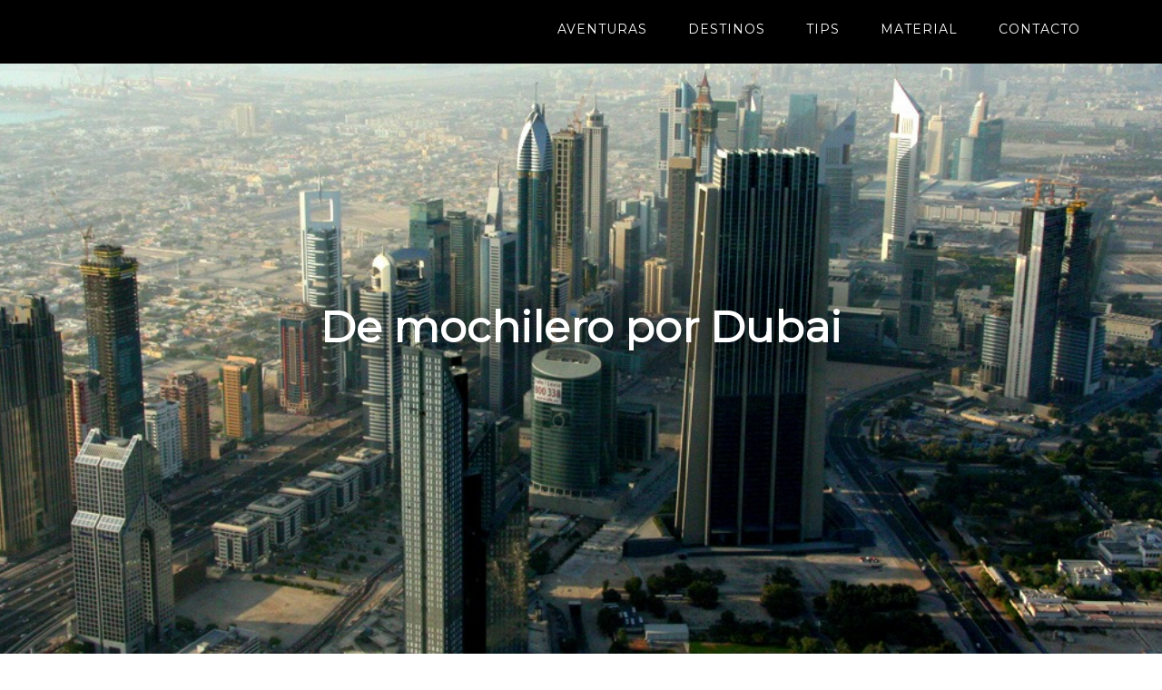

--- FILE ---
content_type: text/html; charset=UTF-8
request_url: https://www.travelsauro.com/es/que-ver-dubai-mejores-consejos/
body_size: 30919
content:
<!DOCTYPE html>
<html lang="es-ES">
<head ><meta charset="UTF-8" /><script>if(navigator.userAgent.match(/MSIE|Internet Explorer/i)||navigator.userAgent.match(/Trident\/7\..*?rv:11/i)){var href=document.location.href;if(!href.match(/[?&]nowprocket/)){if(href.indexOf("?")==-1){if(href.indexOf("#")==-1){document.location.href=href+"?nowprocket=1"}else{document.location.href=href.replace("#","?nowprocket=1#")}}else{if(href.indexOf("#")==-1){document.location.href=href+"&nowprocket=1"}else{document.location.href=href.replace("#","&nowprocket=1#")}}}}</script><script>(()=>{class RocketLazyLoadScripts{constructor(){this.v="1.2.6",this.triggerEvents=["keydown","mousedown","mousemove","touchmove","touchstart","touchend","wheel"],this.userEventHandler=this.t.bind(this),this.touchStartHandler=this.i.bind(this),this.touchMoveHandler=this.o.bind(this),this.touchEndHandler=this.h.bind(this),this.clickHandler=this.u.bind(this),this.interceptedClicks=[],this.interceptedClickListeners=[],this.l(this),window.addEventListener("pageshow",(t=>{this.persisted=t.persisted,this.everythingLoaded&&this.m()})),this.CSPIssue=sessionStorage.getItem("rocketCSPIssue"),document.addEventListener("securitypolicyviolation",(t=>{this.CSPIssue||"script-src-elem"!==t.violatedDirective||"data"!==t.blockedURI||(this.CSPIssue=!0,sessionStorage.setItem("rocketCSPIssue",!0))})),document.addEventListener("DOMContentLoaded",(()=>{this.k()})),this.delayedScripts={normal:[],async:[],defer:[]},this.trash=[],this.allJQueries=[]}p(t){document.hidden?t.t():(this.triggerEvents.forEach((e=>window.addEventListener(e,t.userEventHandler,{passive:!0}))),window.addEventListener("touchstart",t.touchStartHandler,{passive:!0}),window.addEventListener("mousedown",t.touchStartHandler),document.addEventListener("visibilitychange",t.userEventHandler))}_(){this.triggerEvents.forEach((t=>window.removeEventListener(t,this.userEventHandler,{passive:!0}))),document.removeEventListener("visibilitychange",this.userEventHandler)}i(t){"HTML"!==t.target.tagName&&(window.addEventListener("touchend",this.touchEndHandler),window.addEventListener("mouseup",this.touchEndHandler),window.addEventListener("touchmove",this.touchMoveHandler,{passive:!0}),window.addEventListener("mousemove",this.touchMoveHandler),t.target.addEventListener("click",this.clickHandler),this.L(t.target,!0),this.S(t.target,"onclick","rocket-onclick"),this.C())}o(t){window.removeEventListener("touchend",this.touchEndHandler),window.removeEventListener("mouseup",this.touchEndHandler),window.removeEventListener("touchmove",this.touchMoveHandler,{passive:!0}),window.removeEventListener("mousemove",this.touchMoveHandler),t.target.removeEventListener("click",this.clickHandler),this.L(t.target,!1),this.S(t.target,"rocket-onclick","onclick"),this.M()}h(){window.removeEventListener("touchend",this.touchEndHandler),window.removeEventListener("mouseup",this.touchEndHandler),window.removeEventListener("touchmove",this.touchMoveHandler,{passive:!0}),window.removeEventListener("mousemove",this.touchMoveHandler)}u(t){t.target.removeEventListener("click",this.clickHandler),this.L(t.target,!1),this.S(t.target,"rocket-onclick","onclick"),this.interceptedClicks.push(t),t.preventDefault(),t.stopPropagation(),t.stopImmediatePropagation(),this.M()}O(){window.removeEventListener("touchstart",this.touchStartHandler,{passive:!0}),window.removeEventListener("mousedown",this.touchStartHandler),this.interceptedClicks.forEach((t=>{t.target.dispatchEvent(new MouseEvent("click",{view:t.view,bubbles:!0,cancelable:!0}))}))}l(t){EventTarget.prototype.addEventListenerWPRocketBase=EventTarget.prototype.addEventListener,EventTarget.prototype.addEventListener=function(e,i,o){"click"!==e||t.windowLoaded||i===t.clickHandler||t.interceptedClickListeners.push({target:this,func:i,options:o}),(this||window).addEventListenerWPRocketBase(e,i,o)}}L(t,e){this.interceptedClickListeners.forEach((i=>{i.target===t&&(e?t.removeEventListener("click",i.func,i.options):t.addEventListener("click",i.func,i.options))})),t.parentNode!==document.documentElement&&this.L(t.parentNode,e)}D(){return new Promise((t=>{this.P?this.M=t:t()}))}C(){this.P=!0}M(){this.P=!1}S(t,e,i){t.hasAttribute&&t.hasAttribute(e)&&(event.target.setAttribute(i,event.target.getAttribute(e)),event.target.removeAttribute(e))}t(){this._(this),"loading"===document.readyState?document.addEventListener("DOMContentLoaded",this.R.bind(this)):this.R()}k(){let t=[];document.querySelectorAll("script[type=rocketlazyloadscript][data-rocket-src]").forEach((e=>{let i=e.getAttribute("data-rocket-src");if(i&&!i.startsWith("data:")){0===i.indexOf("//")&&(i=location.protocol+i);try{const o=new URL(i).origin;o!==location.origin&&t.push({src:o,crossOrigin:e.crossOrigin||"module"===e.getAttribute("data-rocket-type")})}catch(t){}}})),t=[...new Map(t.map((t=>[JSON.stringify(t),t]))).values()],this.T(t,"preconnect")}async R(){this.lastBreath=Date.now(),this.j(this),this.F(this),this.I(),this.W(),this.q(),await this.A(this.delayedScripts.normal),await this.A(this.delayedScripts.defer),await this.A(this.delayedScripts.async);try{await this.U(),await this.H(this),await this.J()}catch(t){console.error(t)}window.dispatchEvent(new Event("rocket-allScriptsLoaded")),this.everythingLoaded=!0,this.D().then((()=>{this.O()})),this.N()}W(){document.querySelectorAll("script[type=rocketlazyloadscript]").forEach((t=>{t.hasAttribute("data-rocket-src")?t.hasAttribute("async")&&!1!==t.async?this.delayedScripts.async.push(t):t.hasAttribute("defer")&&!1!==t.defer||"module"===t.getAttribute("data-rocket-type")?this.delayedScripts.defer.push(t):this.delayedScripts.normal.push(t):this.delayedScripts.normal.push(t)}))}async B(t){if(await this.G(),!0!==t.noModule||!("noModule"in HTMLScriptElement.prototype))return new Promise((e=>{let i;function o(){(i||t).setAttribute("data-rocket-status","executed"),e()}try{if(navigator.userAgent.indexOf("Firefox/")>0||""===navigator.vendor||this.CSPIssue)i=document.createElement("script"),[...t.attributes].forEach((t=>{let e=t.nodeName;"type"!==e&&("data-rocket-type"===e&&(e="type"),"data-rocket-src"===e&&(e="src"),i.setAttribute(e,t.nodeValue))})),t.text&&(i.text=t.text),i.hasAttribute("src")?(i.addEventListener("load",o),i.addEventListener("error",(function(){i.setAttribute("data-rocket-status","failed-network"),e()})),setTimeout((()=>{i.isConnected||e()}),1)):(i.text=t.text,o()),t.parentNode.replaceChild(i,t);else{const i=t.getAttribute("data-rocket-type"),s=t.getAttribute("data-rocket-src");i?(t.type=i,t.removeAttribute("data-rocket-type")):t.removeAttribute("type"),t.addEventListener("load",o),t.addEventListener("error",(i=>{this.CSPIssue&&i.target.src.startsWith("data:")?(console.log("WPRocket: data-uri blocked by CSP -> fallback"),t.removeAttribute("src"),this.B(t).then(e)):(t.setAttribute("data-rocket-status","failed-network"),e())})),s?(t.removeAttribute("data-rocket-src"),t.src=s):t.src="data:text/javascript;base64,"+window.btoa(unescape(encodeURIComponent(t.text)))}}catch(i){t.setAttribute("data-rocket-status","failed-transform"),e()}}));t.setAttribute("data-rocket-status","skipped")}async A(t){const e=t.shift();return e&&e.isConnected?(await this.B(e),this.A(t)):Promise.resolve()}q(){this.T([...this.delayedScripts.normal,...this.delayedScripts.defer,...this.delayedScripts.async],"preload")}T(t,e){var i=document.createDocumentFragment();t.forEach((t=>{const o=t.getAttribute&&t.getAttribute("data-rocket-src")||t.src;if(o&&!o.startsWith("data:")){const s=document.createElement("link");s.href=o,s.rel=e,"preconnect"!==e&&(s.as="script"),t.getAttribute&&"module"===t.getAttribute("data-rocket-type")&&(s.crossOrigin=!0),t.crossOrigin&&(s.crossOrigin=t.crossOrigin),t.integrity&&(s.integrity=t.integrity),i.appendChild(s),this.trash.push(s)}})),document.head.appendChild(i)}j(t){let e={};function i(i,o){return e[o].eventsToRewrite.indexOf(i)>=0&&!t.everythingLoaded?"rocket-"+i:i}function o(t,o){!function(t){e[t]||(e[t]={originalFunctions:{add:t.addEventListener,remove:t.removeEventListener},eventsToRewrite:[]},t.addEventListener=function(){arguments[0]=i(arguments[0],t),e[t].originalFunctions.add.apply(t,arguments)},t.removeEventListener=function(){arguments[0]=i(arguments[0],t),e[t].originalFunctions.remove.apply(t,arguments)})}(t),e[t].eventsToRewrite.push(o)}function s(e,i){let o=e[i];e[i]=null,Object.defineProperty(e,i,{get:()=>o||function(){},set(s){t.everythingLoaded?o=s:e["rocket"+i]=o=s}})}o(document,"DOMContentLoaded"),o(window,"DOMContentLoaded"),o(window,"load"),o(window,"pageshow"),o(document,"readystatechange"),s(document,"onreadystatechange"),s(window,"onload"),s(window,"onpageshow");try{Object.defineProperty(document,"readyState",{get:()=>t.rocketReadyState,set(e){t.rocketReadyState=e},configurable:!0}),document.readyState="loading"}catch(t){console.log("WPRocket DJE readyState conflict, bypassing")}}F(t){let e;function i(e){return t.everythingLoaded?e:e.split(" ").map((t=>"load"===t||0===t.indexOf("load.")?"rocket-jquery-load":t)).join(" ")}function o(o){function s(t){const e=o.fn[t];o.fn[t]=o.fn.init.prototype[t]=function(){return this[0]===window&&("string"==typeof arguments[0]||arguments[0]instanceof String?arguments[0]=i(arguments[0]):"object"==typeof arguments[0]&&Object.keys(arguments[0]).forEach((t=>{const e=arguments[0][t];delete arguments[0][t],arguments[0][i(t)]=e}))),e.apply(this,arguments),this}}o&&o.fn&&!t.allJQueries.includes(o)&&(o.fn.ready=o.fn.init.prototype.ready=function(e){return t.domReadyFired?e.bind(document)(o):document.addEventListener("rocket-DOMContentLoaded",(()=>e.bind(document)(o))),o([])},s("on"),s("one"),t.allJQueries.push(o)),e=o}o(window.jQuery),Object.defineProperty(window,"jQuery",{get:()=>e,set(t){o(t)}})}async H(t){const e=document.querySelector("script[data-webpack]");e&&(await async function(){return new Promise((t=>{e.addEventListener("load",t),e.addEventListener("error",t)}))}(),await t.K(),await t.H(t))}async U(){this.domReadyFired=!0;try{document.readyState="interactive"}catch(t){}await this.G(),document.dispatchEvent(new Event("rocket-readystatechange")),await this.G(),document.rocketonreadystatechange&&document.rocketonreadystatechange(),await this.G(),document.dispatchEvent(new Event("rocket-DOMContentLoaded")),await this.G(),window.dispatchEvent(new Event("rocket-DOMContentLoaded"))}async J(){try{document.readyState="complete"}catch(t){}await this.G(),document.dispatchEvent(new Event("rocket-readystatechange")),await this.G(),document.rocketonreadystatechange&&document.rocketonreadystatechange(),await this.G(),window.dispatchEvent(new Event("rocket-load")),await this.G(),window.rocketonload&&window.rocketonload(),await this.G(),this.allJQueries.forEach((t=>t(window).trigger("rocket-jquery-load"))),await this.G();const t=new Event("rocket-pageshow");t.persisted=this.persisted,window.dispatchEvent(t),await this.G(),window.rocketonpageshow&&window.rocketonpageshow({persisted:this.persisted}),this.windowLoaded=!0}m(){document.onreadystatechange&&document.onreadystatechange(),window.onload&&window.onload(),window.onpageshow&&window.onpageshow({persisted:this.persisted})}I(){const t=new Map;document.write=document.writeln=function(e){const i=document.currentScript;i||console.error("WPRocket unable to document.write this: "+e);const o=document.createRange(),s=i.parentElement;let n=t.get(i);void 0===n&&(n=i.nextSibling,t.set(i,n));const c=document.createDocumentFragment();o.setStart(c,0),c.appendChild(o.createContextualFragment(e)),s.insertBefore(c,n)}}async G(){Date.now()-this.lastBreath>45&&(await this.K(),this.lastBreath=Date.now())}async K(){return document.hidden?new Promise((t=>setTimeout(t))):new Promise((t=>requestAnimationFrame(t)))}N(){this.trash.forEach((t=>t.remove()))}static run(){const t=new RocketLazyLoadScripts;t.p(t)}}RocketLazyLoadScripts.run()})();</script>

<meta name="viewport" content="width=device-width, initial-scale=1" />
<meta name='robots' content='index, follow, max-image-preview:large, max-snippet:-1, max-video-preview:-1' />
<link rel="alternate" href="https://www.travelsauro.com/best-things-to-do-dubai/" hreflang="en" />
<link rel="alternate" href="https://www.travelsauro.com/es/que-ver-dubai-mejores-consejos/" hreflang="es" />

	<!-- This site is optimized with the Yoast SEO plugin v23.7 - https://yoast.com/wordpress/plugins/seo/ -->
	<title>Viajando de Mochilero en Dubai: Qué ver y Hacer en tu visita</title>
	<meta name="description" content="Los mejores consejos para viajar de mochilero por Dubai. Qué ver y Hacer en la ciudad de Dubai. Consejos, alojamiento y transporte." />
	<link rel="canonical" href="https://www.travelsauro.com/es/que-ver-dubai-mejores-consejos/" />
	<meta property="og:locale" content="es_ES" />
	<meta property="og:locale:alternate" content="en_US" />
	<meta property="og:type" content="article" />
	<meta property="og:title" content="Viajando de Mochilero en Dubai: Qué ver y Hacer en tu visita" />
	<meta property="og:description" content="Los mejores consejos para viajar de mochilero por Dubai. Qué ver y Hacer en la ciudad de Dubai. Consejos, alojamiento y transporte." />
	<meta property="og:url" content="https://www.travelsauro.com/es/que-ver-dubai-mejores-consejos/" />
	<meta property="og:site_name" content="travelsauro" />
	<meta property="article:publisher" content="https://www.facebook.com/travelsauro/" />
	<meta property="article:author" content="https://www.facebook.com/travelsauro/" />
	<meta property="article:published_time" content="2022-11-06T12:59:03+00:00" />
	<meta property="article:modified_time" content="2023-12-30T17:21:59+00:00" />
	<meta property="og:image" content="https://www.travelsauro.com/wp-content/uploads/2015/09/dubai-skyscrapers-backstrech-1.jpg" />
	<meta property="og:image:width" content="1025" />
	<meta property="og:image:height" content="547" />
	<meta property="og:image:type" content="image/jpeg" />
	<meta name="author" content="Travelsauro" />
	<meta name="twitter:card" content="summary_large_image" />
	<meta name="twitter:creator" content="@travelsauro" />
	<meta name="twitter:site" content="@travelsauro" />
	<meta name="twitter:label1" content="Escrito por" />
	<meta name="twitter:data1" content="Travelsauro" />
	<meta name="twitter:label2" content="Tiempo de lectura" />
	<meta name="twitter:data2" content="7 minutos" />
	<script type="application/ld+json" class="yoast-schema-graph">{"@context":"https://schema.org","@graph":[{"@type":"WebPage","@id":"https://www.travelsauro.com/es/que-ver-dubai-mejores-consejos/","url":"https://www.travelsauro.com/es/que-ver-dubai-mejores-consejos/","name":"Viajando de Mochilero en Dubai: Qué ver y Hacer en tu visita","isPartOf":{"@id":"https://www.travelsauro.com/es/#website"},"primaryImageOfPage":{"@id":"https://www.travelsauro.com/es/que-ver-dubai-mejores-consejos/#primaryimage"},"image":{"@id":"https://www.travelsauro.com/es/que-ver-dubai-mejores-consejos/#primaryimage"},"thumbnailUrl":"https://www.travelsauro.com/wp-content/uploads/2015/09/dubai-skyscrapers-backstrech-1.jpg","datePublished":"2022-11-06T12:59:03+00:00","dateModified":"2023-12-30T17:21:59+00:00","author":{"@id":"https://www.travelsauro.com/es/#/schema/person/0629b09c1fcb5fdd460df245aa4221c1"},"description":"Los mejores consejos para viajar de mochilero por Dubai. Qué ver y Hacer en la ciudad de Dubai. Consejos, alojamiento y transporte.","breadcrumb":{"@id":"https://www.travelsauro.com/es/que-ver-dubai-mejores-consejos/#breadcrumb"},"inLanguage":"es","potentialAction":[{"@type":"ReadAction","target":["https://www.travelsauro.com/es/que-ver-dubai-mejores-consejos/"]}]},{"@type":"ImageObject","inLanguage":"es","@id":"https://www.travelsauro.com/es/que-ver-dubai-mejores-consejos/#primaryimage","url":"https://www.travelsauro.com/wp-content/uploads/2015/09/dubai-skyscrapers-backstrech-1.jpg","contentUrl":"https://www.travelsauro.com/wp-content/uploads/2015/09/dubai-skyscrapers-backstrech-1.jpg","width":1025,"height":547},{"@type":"BreadcrumbList","@id":"https://www.travelsauro.com/es/que-ver-dubai-mejores-consejos/#breadcrumb","itemListElement":[{"@type":"ListItem","position":1,"name":"Home","item":"https://www.travelsauro.com/es/"},{"@type":"ListItem","position":2,"name":"De mochilero por Dubai"}]},{"@type":"WebSite","@id":"https://www.travelsauro.com/es/#website","url":"https://www.travelsauro.com/es/","name":"travelsauro","description":"Blog de Viajes. Trekking, Buceo y Aventura","potentialAction":[{"@type":"SearchAction","target":{"@type":"EntryPoint","urlTemplate":"https://www.travelsauro.com/es/?s={search_term_string}"},"query-input":{"@type":"PropertyValueSpecification","valueRequired":true,"valueName":"search_term_string"}}],"inLanguage":"es"},{"@type":"Person","@id":"https://www.travelsauro.com/es/#/schema/person/0629b09c1fcb5fdd460df245aa4221c1","name":"Travelsauro","image":{"@type":"ImageObject","inLanguage":"es","@id":"https://www.travelsauro.com/es/#/schema/person/image/","url":"https://secure.gravatar.com/avatar/e20020033285c201eec0cc4d1257e9a2?s=96&d=monsterid&r=g","contentUrl":"https://secure.gravatar.com/avatar/e20020033285c201eec0cc4d1257e9a2?s=96&d=monsterid&r=g","caption":"Travelsauro"},"description":"Hola, soy Miguel; Un viajero adicto a la aventura, el buceo y la montaña. Llevo 12 años recorriendo el mundo y espero inspirarte a viajar con historias fascinantes, fotografías y rutas de montaña.","sameAs":["https://www.facebook.com/travelsauro/","https://instagram.com/travelsauro/","https://www.pinterest.com/travelsauro/"]}]}</script>
	<!-- / Yoast SEO plugin. -->


<link rel='dns-prefetch' href='//scripts.mediavine.com' />
<link rel='dns-prefetch' href='//fonts.googleapis.com' />
<meta property="og:image" content="https://www.travelsauro.com/wp-content/uploads/2015/09/dubai-skyscrapers-backstrech-1-300x160.jpg"/>
<link data-minify="1" rel='stylesheet' id='azonpress_block-cgb-block-style-css-css' href='https://www.travelsauro.com/wp-content/cache/min/1/wp-content/plugins/azonpress/public/blocks/dist/blocks.style.build.css?ver=1716910995' type='text/css' media='all' />
<link data-minify="1" rel='stylesheet' id='load-fa-css' href='https://www.travelsauro.com/wp-content/cache/min/1/wp-content/plugins/azonpress/public/blocks/icons/font-awesome-custom.css?ver=1716910995' type='text/css' media='all' />
<link data-minify="1" rel='stylesheet' id='pt-cv-public-style-css' href='https://www.travelsauro.com/wp-content/cache/min/1/wp-content/plugins/content-views-query-and-display-post-page/public/assets/css/cv.css?ver=1716910995' type='text/css' media='all' />
<link data-minify="1" rel='stylesheet' id='parallax-pro-theme-css' href='https://www.travelsauro.com/wp-content/cache/min/1/wp-content/themes/parallax-pro/style.css?ver=1716910995' type='text/css' media='all' />
<link rel='stylesheet' id='wp-block-library-css' href='https://www.travelsauro.com/wp-includes/css/dist/block-library/style.min.css?ver=6.5.3' type='text/css' media='all' />
<link data-minify="1" rel='stylesheet' id='azonpress_media_button-css' href='https://www.travelsauro.com/wp-content/cache/min/1/wp-content/plugins/azonpress/public/css/media_button.css?ver=1716910995' type='text/css' media='all' />
<style id='classic-theme-styles-inline-css' type='text/css'>
/*! This file is auto-generated */
.wp-block-button__link{color:#fff;background-color:#32373c;border-radius:9999px;box-shadow:none;text-decoration:none;padding:calc(.667em + 2px) calc(1.333em + 2px);font-size:1.125em}.wp-block-file__button{background:#32373c;color:#fff;text-decoration:none}
</style>
<style id='global-styles-inline-css' type='text/css'>
body{--wp--preset--color--black: #000000;--wp--preset--color--cyan-bluish-gray: #abb8c3;--wp--preset--color--white: #ffffff;--wp--preset--color--pale-pink: #f78da7;--wp--preset--color--vivid-red: #cf2e2e;--wp--preset--color--luminous-vivid-orange: #ff6900;--wp--preset--color--luminous-vivid-amber: #fcb900;--wp--preset--color--light-green-cyan: #7bdcb5;--wp--preset--color--vivid-green-cyan: #00d084;--wp--preset--color--pale-cyan-blue: #8ed1fc;--wp--preset--color--vivid-cyan-blue: #0693e3;--wp--preset--color--vivid-purple: #9b51e0;--wp--preset--gradient--vivid-cyan-blue-to-vivid-purple: linear-gradient(135deg,rgba(6,147,227,1) 0%,rgb(155,81,224) 100%);--wp--preset--gradient--light-green-cyan-to-vivid-green-cyan: linear-gradient(135deg,rgb(122,220,180) 0%,rgb(0,208,130) 100%);--wp--preset--gradient--luminous-vivid-amber-to-luminous-vivid-orange: linear-gradient(135deg,rgba(252,185,0,1) 0%,rgba(255,105,0,1) 100%);--wp--preset--gradient--luminous-vivid-orange-to-vivid-red: linear-gradient(135deg,rgba(255,105,0,1) 0%,rgb(207,46,46) 100%);--wp--preset--gradient--very-light-gray-to-cyan-bluish-gray: linear-gradient(135deg,rgb(238,238,238) 0%,rgb(169,184,195) 100%);--wp--preset--gradient--cool-to-warm-spectrum: linear-gradient(135deg,rgb(74,234,220) 0%,rgb(151,120,209) 20%,rgb(207,42,186) 40%,rgb(238,44,130) 60%,rgb(251,105,98) 80%,rgb(254,248,76) 100%);--wp--preset--gradient--blush-light-purple: linear-gradient(135deg,rgb(255,206,236) 0%,rgb(152,150,240) 100%);--wp--preset--gradient--blush-bordeaux: linear-gradient(135deg,rgb(254,205,165) 0%,rgb(254,45,45) 50%,rgb(107,0,62) 100%);--wp--preset--gradient--luminous-dusk: linear-gradient(135deg,rgb(255,203,112) 0%,rgb(199,81,192) 50%,rgb(65,88,208) 100%);--wp--preset--gradient--pale-ocean: linear-gradient(135deg,rgb(255,245,203) 0%,rgb(182,227,212) 50%,rgb(51,167,181) 100%);--wp--preset--gradient--electric-grass: linear-gradient(135deg,rgb(202,248,128) 0%,rgb(113,206,126) 100%);--wp--preset--gradient--midnight: linear-gradient(135deg,rgb(2,3,129) 0%,rgb(40,116,252) 100%);--wp--preset--font-size--small: 13px;--wp--preset--font-size--medium: 20px;--wp--preset--font-size--large: 36px;--wp--preset--font-size--x-large: 42px;--wp--preset--spacing--20: 0.44rem;--wp--preset--spacing--30: 0.67rem;--wp--preset--spacing--40: 1rem;--wp--preset--spacing--50: 1.5rem;--wp--preset--spacing--60: 2.25rem;--wp--preset--spacing--70: 3.38rem;--wp--preset--spacing--80: 5.06rem;--wp--preset--shadow--natural: 6px 6px 9px rgba(0, 0, 0, 0.2);--wp--preset--shadow--deep: 12px 12px 50px rgba(0, 0, 0, 0.4);--wp--preset--shadow--sharp: 6px 6px 0px rgba(0, 0, 0, 0.2);--wp--preset--shadow--outlined: 6px 6px 0px -3px rgba(255, 255, 255, 1), 6px 6px rgba(0, 0, 0, 1);--wp--preset--shadow--crisp: 6px 6px 0px rgba(0, 0, 0, 1);}:where(.is-layout-flex){gap: 0.5em;}:where(.is-layout-grid){gap: 0.5em;}body .is-layout-flex{display: flex;}body .is-layout-flex{flex-wrap: wrap;align-items: center;}body .is-layout-flex > *{margin: 0;}body .is-layout-grid{display: grid;}body .is-layout-grid > *{margin: 0;}:where(.wp-block-columns.is-layout-flex){gap: 2em;}:where(.wp-block-columns.is-layout-grid){gap: 2em;}:where(.wp-block-post-template.is-layout-flex){gap: 1.25em;}:where(.wp-block-post-template.is-layout-grid){gap: 1.25em;}.has-black-color{color: var(--wp--preset--color--black) !important;}.has-cyan-bluish-gray-color{color: var(--wp--preset--color--cyan-bluish-gray) !important;}.has-white-color{color: var(--wp--preset--color--white) !important;}.has-pale-pink-color{color: var(--wp--preset--color--pale-pink) !important;}.has-vivid-red-color{color: var(--wp--preset--color--vivid-red) !important;}.has-luminous-vivid-orange-color{color: var(--wp--preset--color--luminous-vivid-orange) !important;}.has-luminous-vivid-amber-color{color: var(--wp--preset--color--luminous-vivid-amber) !important;}.has-light-green-cyan-color{color: var(--wp--preset--color--light-green-cyan) !important;}.has-vivid-green-cyan-color{color: var(--wp--preset--color--vivid-green-cyan) !important;}.has-pale-cyan-blue-color{color: var(--wp--preset--color--pale-cyan-blue) !important;}.has-vivid-cyan-blue-color{color: var(--wp--preset--color--vivid-cyan-blue) !important;}.has-vivid-purple-color{color: var(--wp--preset--color--vivid-purple) !important;}.has-black-background-color{background-color: var(--wp--preset--color--black) !important;}.has-cyan-bluish-gray-background-color{background-color: var(--wp--preset--color--cyan-bluish-gray) !important;}.has-white-background-color{background-color: var(--wp--preset--color--white) !important;}.has-pale-pink-background-color{background-color: var(--wp--preset--color--pale-pink) !important;}.has-vivid-red-background-color{background-color: var(--wp--preset--color--vivid-red) !important;}.has-luminous-vivid-orange-background-color{background-color: var(--wp--preset--color--luminous-vivid-orange) !important;}.has-luminous-vivid-amber-background-color{background-color: var(--wp--preset--color--luminous-vivid-amber) !important;}.has-light-green-cyan-background-color{background-color: var(--wp--preset--color--light-green-cyan) !important;}.has-vivid-green-cyan-background-color{background-color: var(--wp--preset--color--vivid-green-cyan) !important;}.has-pale-cyan-blue-background-color{background-color: var(--wp--preset--color--pale-cyan-blue) !important;}.has-vivid-cyan-blue-background-color{background-color: var(--wp--preset--color--vivid-cyan-blue) !important;}.has-vivid-purple-background-color{background-color: var(--wp--preset--color--vivid-purple) !important;}.has-black-border-color{border-color: var(--wp--preset--color--black) !important;}.has-cyan-bluish-gray-border-color{border-color: var(--wp--preset--color--cyan-bluish-gray) !important;}.has-white-border-color{border-color: var(--wp--preset--color--white) !important;}.has-pale-pink-border-color{border-color: var(--wp--preset--color--pale-pink) !important;}.has-vivid-red-border-color{border-color: var(--wp--preset--color--vivid-red) !important;}.has-luminous-vivid-orange-border-color{border-color: var(--wp--preset--color--luminous-vivid-orange) !important;}.has-luminous-vivid-amber-border-color{border-color: var(--wp--preset--color--luminous-vivid-amber) !important;}.has-light-green-cyan-border-color{border-color: var(--wp--preset--color--light-green-cyan) !important;}.has-vivid-green-cyan-border-color{border-color: var(--wp--preset--color--vivid-green-cyan) !important;}.has-pale-cyan-blue-border-color{border-color: var(--wp--preset--color--pale-cyan-blue) !important;}.has-vivid-cyan-blue-border-color{border-color: var(--wp--preset--color--vivid-cyan-blue) !important;}.has-vivid-purple-border-color{border-color: var(--wp--preset--color--vivid-purple) !important;}.has-vivid-cyan-blue-to-vivid-purple-gradient-background{background: var(--wp--preset--gradient--vivid-cyan-blue-to-vivid-purple) !important;}.has-light-green-cyan-to-vivid-green-cyan-gradient-background{background: var(--wp--preset--gradient--light-green-cyan-to-vivid-green-cyan) !important;}.has-luminous-vivid-amber-to-luminous-vivid-orange-gradient-background{background: var(--wp--preset--gradient--luminous-vivid-amber-to-luminous-vivid-orange) !important;}.has-luminous-vivid-orange-to-vivid-red-gradient-background{background: var(--wp--preset--gradient--luminous-vivid-orange-to-vivid-red) !important;}.has-very-light-gray-to-cyan-bluish-gray-gradient-background{background: var(--wp--preset--gradient--very-light-gray-to-cyan-bluish-gray) !important;}.has-cool-to-warm-spectrum-gradient-background{background: var(--wp--preset--gradient--cool-to-warm-spectrum) !important;}.has-blush-light-purple-gradient-background{background: var(--wp--preset--gradient--blush-light-purple) !important;}.has-blush-bordeaux-gradient-background{background: var(--wp--preset--gradient--blush-bordeaux) !important;}.has-luminous-dusk-gradient-background{background: var(--wp--preset--gradient--luminous-dusk) !important;}.has-pale-ocean-gradient-background{background: var(--wp--preset--gradient--pale-ocean) !important;}.has-electric-grass-gradient-background{background: var(--wp--preset--gradient--electric-grass) !important;}.has-midnight-gradient-background{background: var(--wp--preset--gradient--midnight) !important;}.has-small-font-size{font-size: var(--wp--preset--font-size--small) !important;}.has-medium-font-size{font-size: var(--wp--preset--font-size--medium) !important;}.has-large-font-size{font-size: var(--wp--preset--font-size--large) !important;}.has-x-large-font-size{font-size: var(--wp--preset--font-size--x-large) !important;}
.wp-block-navigation a:where(:not(.wp-element-button)){color: inherit;}
:where(.wp-block-post-template.is-layout-flex){gap: 1.25em;}:where(.wp-block-post-template.is-layout-grid){gap: 1.25em;}
:where(.wp-block-columns.is-layout-flex){gap: 2em;}:where(.wp-block-columns.is-layout-grid){gap: 2em;}
.wp-block-pullquote{font-size: 1.5em;line-height: 1.6;}
</style>
<link data-minify="1" rel='stylesheet' id='cpsh-shortcodes-css' href='https://www.travelsauro.com/wp-content/cache/min/1/wp-content/plugins/column-shortcodes/assets/css/shortcodes.css?ver=1716910995' type='text/css' media='all' />
<link data-minify="1" rel='stylesheet' id='easyazon-addition-popovers-css' href='https://www.travelsauro.com/wp-content/cache/min/1/wp-content/plugins/easyazon/addition/components/popovers/resources/popovers.css?ver=1716910995' type='text/css' media='all' />
<link data-minify="1" rel='stylesheet' id='dashicons-css' href='https://www.travelsauro.com/wp-content/cache/min/1/wp-includes/css/dashicons.min.css?ver=1716910995' type='text/css' media='all' />
<link rel='stylesheet' id='parallax-google-fonts-css' href='//fonts.googleapis.com/css?family=Montserrat%7CSorts+Mill+Goudy&#038;ver=1.2.5' type='text/css' media='all' />
<script type="rocketlazyloadscript" data-rocket-type="text/javascript" data-rocket-src="https://www.travelsauro.com/wp-includes/js/jquery/jquery.min.js?ver=3.7.1" id="jquery-core-js"></script>
<script type="text/javascript" async="async" data-noptimize="1" data-cfasync="false" src="https://scripts.mediavine.com/tags/travelsauro.js?ver=6.5.3" id="mv-script-wrapper-js"></script>
<script type="rocketlazyloadscript" data-minify="1" data-rocket-type="text/javascript" data-rocket-src="https://www.travelsauro.com/wp-content/cache/min/1/wp-content/themes/parallax-pro/js/responsive-menu.js?ver=1716910995" id="parallax-responsive-menu-js" data-rocket-defer defer></script>

<!-- Global site tag (gtag.js) - Google Analytics -->
<script type="rocketlazyloadscript" async data-rocket-src="https://www.googletagmanager.com/gtag/js?id=UA-67383900-1"></script>
<script type="rocketlazyloadscript">
  window.dataLayer = window.dataLayer || [];
  function gtag(){dataLayer.push(arguments);}
  gtag('js', new Date());

  gtag('config', 'UA-67383900-1');
</script>

<style type="text/css">.site-title a { background: var(--wpr-bg-c9fe268e-9d6b-4fd3-8cfa-6840d545a591) no-repeat !important; }</style>

<!-- Meta Pixel Code -->
<script type="rocketlazyloadscript" data-rocket-type='text/javascript'>
!function(f,b,e,v,n,t,s){if(f.fbq)return;n=f.fbq=function(){n.callMethod?
n.callMethod.apply(n,arguments):n.queue.push(arguments)};if(!f._fbq)f._fbq=n;
n.push=n;n.loaded=!0;n.version='2.0';n.queue=[];t=b.createElement(e);t.async=!0;
t.src=v;s=b.getElementsByTagName(e)[0];s.parentNode.insertBefore(t,s)}(window,
document,'script','https://connect.facebook.net/en_US/fbevents.js?v=next');
</script>
<!-- End Meta Pixel Code -->

      <script type="rocketlazyloadscript" data-rocket-type='text/javascript'>
        var url = window.location.origin + '?ob=open-bridge';
        fbq('set', 'openbridge', '3902378250051209', url);
      </script>
    <script type="rocketlazyloadscript" data-rocket-type='text/javascript'>fbq('init', '3902378250051209', {}, {
    "agent": "wordpress-6.5.3-4.0.1"
})</script><script type="rocketlazyloadscript" data-rocket-type='text/javascript'>
    fbq('track', 'PageView', []);
  </script>
<!-- Meta Pixel Code -->
<noscript>
<img height="1" width="1" style="display:none" alt="fbpx"
src="https://www.facebook.com/tr?id=3902378250051209&ev=PageView&noscript=1" />
</noscript>
<!-- End Meta Pixel Code -->
<style type="text/css">.saboxplugin-wrap{-webkit-box-sizing:border-box;-moz-box-sizing:border-box;-ms-box-sizing:border-box;box-sizing:border-box;border:1px solid #eee;width:100%;clear:both;display:block;overflow:hidden;word-wrap:break-word;position:relative}.saboxplugin-wrap .saboxplugin-gravatar{float:left;padding:0 20px 20px 20px}.saboxplugin-wrap .saboxplugin-gravatar img{max-width:100px;height:auto;border-radius:0;}.saboxplugin-wrap .saboxplugin-authorname{font-size:18px;line-height:1;margin:20px 0 0 20px;display:block}.saboxplugin-wrap .saboxplugin-authorname a{text-decoration:none}.saboxplugin-wrap .saboxplugin-authorname a:focus{outline:0}.saboxplugin-wrap .saboxplugin-desc{display:block;margin:5px 20px}.saboxplugin-wrap .saboxplugin-desc a{text-decoration:underline}.saboxplugin-wrap .saboxplugin-desc p{margin:5px 0 12px}.saboxplugin-wrap .saboxplugin-web{margin:0 20px 15px;text-align:left}.saboxplugin-wrap .sab-web-position{text-align:right}.saboxplugin-wrap .saboxplugin-web a{color:#ccc;text-decoration:none}.saboxplugin-wrap .saboxplugin-socials{position:relative;display:block;background:#fcfcfc;padding:5px;border-top:1px solid #eee}.saboxplugin-wrap .saboxplugin-socials a svg{width:20px;height:20px}.saboxplugin-wrap .saboxplugin-socials a svg .st2{fill:#fff; transform-origin:center center;}.saboxplugin-wrap .saboxplugin-socials a svg .st1{fill:rgba(0,0,0,.3)}.saboxplugin-wrap .saboxplugin-socials a:hover{opacity:.8;-webkit-transition:opacity .4s;-moz-transition:opacity .4s;-o-transition:opacity .4s;transition:opacity .4s;box-shadow:none!important;-webkit-box-shadow:none!important}.saboxplugin-wrap .saboxplugin-socials .saboxplugin-icon-color{box-shadow:none;padding:0;border:0;-webkit-transition:opacity .4s;-moz-transition:opacity .4s;-o-transition:opacity .4s;transition:opacity .4s;display:inline-block;color:#fff;font-size:0;text-decoration:inherit;margin:5px;-webkit-border-radius:0;-moz-border-radius:0;-ms-border-radius:0;-o-border-radius:0;border-radius:0;overflow:hidden}.saboxplugin-wrap .saboxplugin-socials .saboxplugin-icon-grey{text-decoration:inherit;box-shadow:none;position:relative;display:-moz-inline-stack;display:inline-block;vertical-align:middle;zoom:1;margin:10px 5px;color:#444;fill:#444}.clearfix:after,.clearfix:before{content:' ';display:table;line-height:0;clear:both}.ie7 .clearfix{zoom:1}.saboxplugin-socials.sabox-colored .saboxplugin-icon-color .sab-twitch{border-color:#38245c}.saboxplugin-socials.sabox-colored .saboxplugin-icon-color .sab-addthis{border-color:#e91c00}.saboxplugin-socials.sabox-colored .saboxplugin-icon-color .sab-behance{border-color:#003eb0}.saboxplugin-socials.sabox-colored .saboxplugin-icon-color .sab-delicious{border-color:#06c}.saboxplugin-socials.sabox-colored .saboxplugin-icon-color .sab-deviantart{border-color:#036824}.saboxplugin-socials.sabox-colored .saboxplugin-icon-color .sab-digg{border-color:#00327c}.saboxplugin-socials.sabox-colored .saboxplugin-icon-color .sab-dribbble{border-color:#ba1655}.saboxplugin-socials.sabox-colored .saboxplugin-icon-color .sab-facebook{border-color:#1e2e4f}.saboxplugin-socials.sabox-colored .saboxplugin-icon-color .sab-flickr{border-color:#003576}.saboxplugin-socials.sabox-colored .saboxplugin-icon-color .sab-github{border-color:#264874}.saboxplugin-socials.sabox-colored .saboxplugin-icon-color .sab-google{border-color:#0b51c5}.saboxplugin-socials.sabox-colored .saboxplugin-icon-color .sab-googleplus{border-color:#96271a}.saboxplugin-socials.sabox-colored .saboxplugin-icon-color .sab-html5{border-color:#902e13}.saboxplugin-socials.sabox-colored .saboxplugin-icon-color .sab-instagram{border-color:#1630aa}.saboxplugin-socials.sabox-colored .saboxplugin-icon-color .sab-linkedin{border-color:#00344f}.saboxplugin-socials.sabox-colored .saboxplugin-icon-color .sab-pinterest{border-color:#5b040e}.saboxplugin-socials.sabox-colored .saboxplugin-icon-color .sab-reddit{border-color:#992900}.saboxplugin-socials.sabox-colored .saboxplugin-icon-color .sab-rss{border-color:#a43b0a}.saboxplugin-socials.sabox-colored .saboxplugin-icon-color .sab-sharethis{border-color:#5d8420}.saboxplugin-socials.sabox-colored .saboxplugin-icon-color .sab-skype{border-color:#00658a}.saboxplugin-socials.sabox-colored .saboxplugin-icon-color .sab-soundcloud{border-color:#995200}.saboxplugin-socials.sabox-colored .saboxplugin-icon-color .sab-spotify{border-color:#0f612c}.saboxplugin-socials.sabox-colored .saboxplugin-icon-color .sab-stackoverflow{border-color:#a95009}.saboxplugin-socials.sabox-colored .saboxplugin-icon-color .sab-steam{border-color:#006388}.saboxplugin-socials.sabox-colored .saboxplugin-icon-color .sab-user_email{border-color:#b84e05}.saboxplugin-socials.sabox-colored .saboxplugin-icon-color .sab-stumbleUpon{border-color:#9b280e}.saboxplugin-socials.sabox-colored .saboxplugin-icon-color .sab-tumblr{border-color:#10151b}.saboxplugin-socials.sabox-colored .saboxplugin-icon-color .sab-twitter{border-color:#0967a0}.saboxplugin-socials.sabox-colored .saboxplugin-icon-color .sab-vimeo{border-color:#0d7091}.saboxplugin-socials.sabox-colored .saboxplugin-icon-color .sab-windows{border-color:#003f71}.saboxplugin-socials.sabox-colored .saboxplugin-icon-color .sab-whatsapp{border-color:#003f71}.saboxplugin-socials.sabox-colored .saboxplugin-icon-color .sab-wordpress{border-color:#0f3647}.saboxplugin-socials.sabox-colored .saboxplugin-icon-color .sab-yahoo{border-color:#14002d}.saboxplugin-socials.sabox-colored .saboxplugin-icon-color .sab-youtube{border-color:#900}.saboxplugin-socials.sabox-colored .saboxplugin-icon-color .sab-xing{border-color:#000202}.saboxplugin-socials.sabox-colored .saboxplugin-icon-color .sab-mixcloud{border-color:#2475a0}.saboxplugin-socials.sabox-colored .saboxplugin-icon-color .sab-vk{border-color:#243549}.saboxplugin-socials.sabox-colored .saboxplugin-icon-color .sab-medium{border-color:#00452c}.saboxplugin-socials.sabox-colored .saboxplugin-icon-color .sab-quora{border-color:#420e00}.saboxplugin-socials.sabox-colored .saboxplugin-icon-color .sab-meetup{border-color:#9b181c}.saboxplugin-socials.sabox-colored .saboxplugin-icon-color .sab-goodreads{border-color:#000}.saboxplugin-socials.sabox-colored .saboxplugin-icon-color .sab-snapchat{border-color:#999700}.saboxplugin-socials.sabox-colored .saboxplugin-icon-color .sab-500px{border-color:#00557f}.saboxplugin-socials.sabox-colored .saboxplugin-icon-color .sab-mastodont{border-color:#185886}.sabox-plus-item{margin-bottom:20px}@media screen and (max-width:480px){.saboxplugin-wrap{text-align:center}.saboxplugin-wrap .saboxplugin-gravatar{float:none;padding:20px 0;text-align:center;margin:0 auto;display:block}.saboxplugin-wrap .saboxplugin-gravatar img{float:none;display:inline-block;display:-moz-inline-stack;vertical-align:middle;zoom:1}.saboxplugin-wrap .saboxplugin-desc{margin:0 10px 20px;text-align:center}.saboxplugin-wrap .saboxplugin-authorname{text-align:center;margin:10px 0 20px}}body .saboxplugin-authorname a,body .saboxplugin-authorname a:hover{box-shadow:none;-webkit-box-shadow:none}a.sab-profile-edit{font-size:16px!important;line-height:1!important}.sab-edit-settings a,a.sab-profile-edit{color:#0073aa!important;box-shadow:none!important;-webkit-box-shadow:none!important}.sab-edit-settings{margin-right:15px;position:absolute;right:0;z-index:2;bottom:10px;line-height:20px}.sab-edit-settings i{margin-left:5px}.saboxplugin-socials{line-height:1!important}.rtl .saboxplugin-wrap .saboxplugin-gravatar{float:right}.rtl .saboxplugin-wrap .saboxplugin-authorname{display:flex;align-items:center}.rtl .saboxplugin-wrap .saboxplugin-authorname .sab-profile-edit{margin-right:10px}.rtl .sab-edit-settings{right:auto;left:0}img.sab-custom-avatar{max-width:75px;}.saboxplugin-wrap {border-color:#111111;}.saboxplugin-wrap .saboxplugin-socials {border-color:#111111;}.saboxplugin-wrap .saboxplugin-socials .saboxplugin-icon-grey {color:#2fccff; fill:#2fccff;}.saboxplugin-wrap {margin-top:0px; margin-bottom:0px; padding: 0px 0px }.saboxplugin-wrap .saboxplugin-authorname {font-size:22px; line-height:29px;}.saboxplugin-wrap .saboxplugin-desc p, .saboxplugin-wrap .saboxplugin-desc {font-size:19px !important; line-height:26px !important;}.saboxplugin-wrap .saboxplugin-web {font-size:18px;}.saboxplugin-wrap .saboxplugin-socials a svg {width:21px;height:21px;}</style><link rel="icon" href="https://www.travelsauro.com/wp-content/uploads/2016/04/cropped-travelsauro-logo-512-32x32.jpg" sizes="32x32" />
<link rel="icon" href="https://www.travelsauro.com/wp-content/uploads/2016/04/cropped-travelsauro-logo-512-192x192.jpg" sizes="192x192" />
<link rel="apple-touch-icon" href="https://www.travelsauro.com/wp-content/uploads/2016/04/cropped-travelsauro-logo-512-180x180.jpg" />
<meta name="msapplication-TileImage" content="https://www.travelsauro.com/wp-content/uploads/2016/04/cropped-travelsauro-logo-512-270x270.jpg" />
		<style type="text/css" id="wp-custom-css">
			img {
    max-width: 100%;
}

@media(max-width: 360px) {
    p {
        font-size: 1.2em;
    }
}

@media (min-width: 768px) {
    .post-header .entry-title {
        text-shadow: 0px 2px 50px #000;
        font-size: 2.5em!important;
    }
}

@media(min-width: 1024px) {
    article {
        width: 720px;
    }
}

@media only screen and (max-width: 768px) {
    .home-section-1,
    .home-section-3 {
        background-size: cover;
    }
    .home-section-1 {
        background-position: 25% 50%!important;
    }
    .home-section-3 {
        background-position: 75% 50%!important;
    }
}

.pt-cv-wrapper img {
    vertical-align: middle;
    width: 300px;
    height: 200px;
}

button {
    background: transparent;
    border: 2px solid black;
}

@media(max-width: 768px) {
.single-post .post-header .entry-title {
    color: #000;
}

.single-post .post-header {
    background: none!important;
    height: auto!important;
    padding: 50px 0 25px 0;
}
}

@media only screen and (max-width: 399px) {
.fb_iframe_widget > span {
width: 300px !important;
 }
}
@media only screen and (max-width: 359px) {
.site-inner {
padding-left: 10px !important;
padding-right: 10px !important;
 }
.content-column {
word-break: break-word;
 }
}
		</style>
		<noscript><style id="rocket-lazyload-nojs-css">.rll-youtube-player, [data-lazy-src]{display:none !important;}</style></noscript><style id="wpr-lazyload-bg-container"></style><style id="wpr-lazyload-bg-exclusion"></style>
<noscript>
<style id="wpr-lazyload-bg-nostyle">.site-title a{--wpr-bg-c9fe268e-9d6b-4fd3-8cfa-6840d545a591: url('https://travelsauro.com/wp-content/uploads/2016/05/cropped-travelsauro-logo-white-bg-black3.jpg');}</style>
</noscript>
<script type="application/javascript">const rocket_pairs = [{"selector":".site-title a","style":".site-title a{--wpr-bg-c9fe268e-9d6b-4fd3-8cfa-6840d545a591: url('https:\/\/travelsauro.com\/wp-content\/uploads\/2016\/05\/cropped-travelsauro-logo-white-bg-black3.jpg');}","hash":"c9fe268e-9d6b-4fd3-8cfa-6840d545a591","url":"https:\/\/travelsauro.com\/wp-content\/uploads\/2016\/05\/cropped-travelsauro-logo-white-bg-black3.jpg"}]; const rocket_excluded_pairs = [];</script></head>
<body class="post-template-default single single-post postid-248 single-format-standard custom-header header-image content-sidebar genesis-breadcrumbs-hidden genesis-footer-widgets-hidden parallax-pro-blue"><div class="site-container"><header class="site-header"><div class="wrap"><div class="title-area"><p class="site-title"><a href="https://www.travelsauro.com/es/">travelsauro</a></p><p class="site-description">Blog de Viajes. Trekking, Buceo y Aventura</p></div><div class="widget-area header-widget-area"><section id="nav_menu-4" class="widget widget_nav_menu"><div class="widget-wrap"><nav class="nav-header"><ul id="menu-main-espanol" class="menu genesis-nav-menu"><li id="menu-item-14163" class="menu-item menu-item-type-taxonomy menu-item-object-category menu-item-has-children menu-item-14163"><a href="https://www.travelsauro.com/es/category/aventuras/"><span >AVENTURAS</span></a>
<ul class="sub-menu">
	<li id="menu-item-1017" class="menu-item menu-item-type-taxonomy menu-item-object-category menu-item-1017"><a href="https://www.travelsauro.com/es/category/aventuras/trekking/"><span >TREKKING</span></a></li>
	<li id="menu-item-3957" class="menu-item menu-item-type-taxonomy menu-item-object-category menu-item-3957"><a href="https://www.travelsauro.com/es/category/aventuras/buceo/"><span >BUCEO</span></a></li>
	<li id="menu-item-5625" class="menu-item menu-item-type-taxonomy menu-item-object-category menu-item-5625"><a href="https://www.travelsauro.com/es/category/aventuras/parapente/"><span >PARAPENTE</span></a></li>
</ul>
</li>
<li id="menu-item-14176" class="menu-item menu-item-type-taxonomy menu-item-object-category current-post-ancestor menu-item-has-children menu-item-14176"><a href="https://www.travelsauro.com/es/category/destinos/"><span >DESTINOS</span></a>
<ul class="sub-menu">
	<li id="menu-item-14173" class="menu-item menu-item-type-taxonomy menu-item-object-category menu-item-has-children menu-item-14173"><a href="https://www.travelsauro.com/es/category/destinos/europa/"><span >EUROPA</span></a>
	<ul class="sub-menu">
		<li id="menu-item-10872" class="menu-item menu-item-type-taxonomy menu-item-object-category menu-item-has-children menu-item-10872"><a href="https://www.travelsauro.com/es/category/destinos/europa/espana/"><span >ESPAÑA</span></a>
		<ul class="sub-menu">
			<li id="menu-item-18778" class="menu-item menu-item-type-taxonomy menu-item-object-category menu-item-18778"><a href="https://www.travelsauro.com/es/category/destinos/europa/espana/madrid-es/"><span >MADRID</span></a></li>
			<li id="menu-item-18777" class="menu-item menu-item-type-taxonomy menu-item-object-category menu-item-18777"><a href="https://www.travelsauro.com/es/category/destinos/europa/espana/cataluna-es/"><span >CATALUÑA</span></a></li>
			<li id="menu-item-18955" class="menu-item menu-item-type-taxonomy menu-item-object-category menu-item-18955"><a href="https://www.travelsauro.com/es/category/destinos/europa/espana/andalucia-es/"><span >ANDALUCIA</span></a></li>
			<li id="menu-item-18855" class="menu-item menu-item-type-taxonomy menu-item-object-category menu-item-18855"><a href="https://www.travelsauro.com/es/category/destinos/europa/espana/valenciana-es/"><span >C.VALENCIANA</span></a></li>
			<li id="menu-item-18776" class="menu-item menu-item-type-taxonomy menu-item-object-category menu-item-18776"><a href="https://www.travelsauro.com/es/category/destinos/europa/espana/canarias-es/"><span >CANARIAS</span></a></li>
			<li id="menu-item-18780" class="menu-item menu-item-type-taxonomy menu-item-object-category menu-item-18780"><a href="https://www.travelsauro.com/es/category/destinos/europa/espana/asturias-es/"><span >ASTURIAS</span></a></li>
		</ul>
</li>
		<li id="menu-item-9159" class="menu-item menu-item-type-taxonomy menu-item-object-category menu-item-9159"><a href="https://www.travelsauro.com/es/category/destinos/europa/georgia-es/"><span >GEORGIA</span></a></li>
		<li id="menu-item-8428" class="menu-item menu-item-type-taxonomy menu-item-object-category menu-item-8428"><a href="https://www.travelsauro.com/es/category/destinos/europa/suiza/"><span >SUIZA</span></a></li>
		<li id="menu-item-6954" class="menu-item menu-item-type-taxonomy menu-item-object-category menu-item-6954"><a href="https://www.travelsauro.com/es/category/destinos/europa/balcanes/"><span >BALCANES</span></a></li>
	</ul>
</li>
	<li id="menu-item-14165" class="menu-item menu-item-type-taxonomy menu-item-object-category menu-item-has-children menu-item-14165"><a href="https://www.travelsauro.com/es/category/destinos/sudeste-asiatico/"><span >SUDESTE ASIATICO</span></a>
	<ul class="sub-menu">
		<li id="menu-item-588" class="menu-item menu-item-type-taxonomy menu-item-object-category menu-item-588"><a href="https://www.travelsauro.com/es/category/destinos/sudeste-asiatico/indonesia-es/"><span >INDONESIA</span></a></li>
		<li id="menu-item-1011" class="menu-item menu-item-type-taxonomy menu-item-object-category menu-item-1011"><a href="https://www.travelsauro.com/es/category/destinos/sudeste-asiatico/timor-leste/"><span >TIMOR LESTE</span></a></li>
		<li id="menu-item-3958" class="menu-item menu-item-type-taxonomy menu-item-object-category menu-item-3958"><a href="https://www.travelsauro.com/es/category/destinos/sudeste-asiatico/malasia/"><span >MALASIA</span></a></li>
		<li id="menu-item-5250" class="menu-item menu-item-type-taxonomy menu-item-object-category menu-item-5250"><a href="https://www.travelsauro.com/es/category/destinos/sudeste-asiatico/myanmar-es/"><span >MYANMAR</span></a></li>
		<li id="menu-item-6450" class="menu-item menu-item-type-taxonomy menu-item-object-category menu-item-6450"><a href="https://www.travelsauro.com/es/category/destinos/sudeste-asiatico/tailandia/"><span >TAILANDIA</span></a></li>
	</ul>
</li>
	<li id="menu-item-14166" class="menu-item menu-item-type-taxonomy menu-item-object-category menu-item-has-children menu-item-14166"><a href="https://www.travelsauro.com/es/category/destinos/sur-asia/"><span >SUR ASIA</span></a>
	<ul class="sub-menu">
		<li id="menu-item-377" class="menu-item menu-item-type-taxonomy menu-item-object-category menu-item-377"><a href="https://www.travelsauro.com/es/category/destinos/sur-asia/india-es/"><span >INDIA</span></a></li>
		<li id="menu-item-2948" class="menu-item menu-item-type-taxonomy menu-item-object-category menu-item-2948"><a href="https://www.travelsauro.com/es/category/destinos/sur-asia/nepal-es/"><span >NEPAL</span></a></li>
	</ul>
</li>
	<li id="menu-item-14167" class="menu-item menu-item-type-taxonomy menu-item-object-category menu-item-has-children menu-item-14167"><a href="https://www.travelsauro.com/es/category/destinos/sudamerica/"><span >SUDAMERICA</span></a>
	<ul class="sub-menu">
		<li id="menu-item-19312" class="menu-item menu-item-type-taxonomy menu-item-object-category menu-item-19312"><a href="https://www.travelsauro.com/es/category/destinos/sudamerica/colombia-es/"><span >COLOMBIA</span></a></li>
		<li id="menu-item-5349" class="menu-item menu-item-type-taxonomy menu-item-object-category menu-item-5349"><a href="https://www.travelsauro.com/es/category/destinos/sudamerica/argentina-es/"><span >ARGENTINA</span></a></li>
		<li id="menu-item-3050" class="menu-item menu-item-type-taxonomy menu-item-object-category menu-item-3050"><a href="https://www.travelsauro.com/es/category/destinos/sudamerica/ecuador-es/"><span >ECUADOR</span></a></li>
		<li id="menu-item-1274" class="menu-item menu-item-type-taxonomy menu-item-object-category menu-item-1274"><a href="https://www.travelsauro.com/es/category/destinos/sudamerica/peru-es/"><span >PERU</span></a></li>
		<li id="menu-item-5624" class="menu-item menu-item-type-taxonomy menu-item-object-category menu-item-5624"><a href="https://www.travelsauro.com/es/category/destinos/sudamerica/venezuela-es/"><span >VENEZUELA</span></a></li>
		<li id="menu-item-3471" class="menu-item menu-item-type-taxonomy menu-item-object-category menu-item-3471"><a href="https://www.travelsauro.com/es/category/destinos/sudamerica/chile-es/"><span >CHILE</span></a></li>
		<li id="menu-item-6955" class="menu-item menu-item-type-taxonomy menu-item-object-category menu-item-6955"><a href="https://www.travelsauro.com/es/category/destinos/sudamerica/brasil-es/"><span >BRASIL</span></a></li>
	</ul>
</li>
	<li id="menu-item-14168" class="menu-item menu-item-type-taxonomy menu-item-object-category menu-item-has-children menu-item-14168"><a href="https://www.travelsauro.com/es/category/destinos/america-central/"><span >AMERICA CENTRAL</span></a>
	<ul class="sub-menu">
		<li id="menu-item-3553" class="menu-item menu-item-type-taxonomy menu-item-object-category menu-item-3553"><a href="https://www.travelsauro.com/es/category/destinos/america-central/guatemala-es/"><span >GUATEMALA</span></a></li>
	</ul>
</li>
	<li id="menu-item-14169" class="menu-item menu-item-type-taxonomy menu-item-object-category menu-item-has-children menu-item-14169"><a href="https://www.travelsauro.com/es/category/destinos/norte-america/"><span >NORTE AMERICA</span></a>
	<ul class="sub-menu">
		<li id="menu-item-6801" class="menu-item menu-item-type-taxonomy menu-item-object-category menu-item-6801"><a href="https://www.travelsauro.com/es/category/destinos/norte-america/usa-es/"><span >USA</span></a></li>
	</ul>
</li>
	<li id="menu-item-14170" class="menu-item menu-item-type-taxonomy menu-item-object-category menu-item-has-children menu-item-14170"><a href="https://www.travelsauro.com/es/category/destinos/caribe/"><span >CARIBE</span></a>
	<ul class="sub-menu">
		<li id="menu-item-8300" class="menu-item menu-item-type-taxonomy menu-item-object-category menu-item-8300"><a href="https://www.travelsauro.com/es/category/destinos/caribe/cuba-es/"><span >CUBA</span></a></li>
		<li id="menu-item-1145" class="menu-item menu-item-type-taxonomy menu-item-object-category menu-item-1145"><a href="https://www.travelsauro.com/es/category/destinos/caribe/trinidad-y-tobago/"><span >TRINIDAD Y TOBAGO</span></a></li>
		<li id="menu-item-1182" class="menu-item menu-item-type-taxonomy menu-item-object-category menu-item-1182"><a href="https://www.travelsauro.com/es/category/destinos/caribe/grenada/"><span >GRENADA</span></a></li>
		<li id="menu-item-2650" class="menu-item menu-item-type-taxonomy menu-item-object-category menu-item-2650"><a href="https://www.travelsauro.com/es/category/destinos/caribe/saint-vincent-y-grenadines/"><span >SAINT VINCENT Y GRENADINES</span></a></li>
		<li id="menu-item-2713" class="menu-item menu-item-type-taxonomy menu-item-object-category menu-item-2713"><a href="https://www.travelsauro.com/es/category/destinos/caribe/dominica-es/"><span >DOMINICA</span></a></li>
		<li id="menu-item-2761" class="menu-item menu-item-type-taxonomy menu-item-object-category menu-item-2761"><a href="https://www.travelsauro.com/es/category/destinos/caribe/martinique-es/"><span >MARTINIQUE</span></a></li>
		<li id="menu-item-2825" class="menu-item menu-item-type-taxonomy menu-item-object-category menu-item-2825"><a href="https://www.travelsauro.com/es/category/destinos/caribe/puerto-rico-es/"><span >PUERTO RICO</span></a></li>
	</ul>
</li>
	<li id="menu-item-14172" class="menu-item menu-item-type-taxonomy menu-item-object-category menu-item-has-children menu-item-14172"><a href="https://www.travelsauro.com/es/category/destinos/africa-es/"><span >AFRICA</span></a>
	<ul class="sub-menu">
		<li id="menu-item-10448" class="menu-item menu-item-type-taxonomy menu-item-object-category menu-item-10448"><a href="https://www.travelsauro.com/es/category/destinos/africa-es/senegal-es/"><span >SENEGAL</span></a></li>
		<li id="menu-item-5437" class="menu-item menu-item-type-taxonomy menu-item-object-category menu-item-5437"><a href="https://www.travelsauro.com/es/category/destinos/africa-es/guinea-bissau-es/"><span >GUINEA-BISSAU</span></a></li>
	</ul>
</li>
	<li id="menu-item-14174" class="menu-item menu-item-type-taxonomy menu-item-object-category current-post-ancestor menu-item-has-children menu-item-14174"><a href="https://www.travelsauro.com/es/category/destinos/oriente-medio/"><span >ORIENTE MEDIO</span></a>
	<ul class="sub-menu">
		<li id="menu-item-266" class="menu-item menu-item-type-taxonomy menu-item-object-category current-post-ancestor current-menu-parent current-post-parent menu-item-266"><a href="https://www.travelsauro.com/es/category/destinos/oriente-medio/emiratos-arabes-unidos/"><span >EMIRATOS ARABES UNIDOS</span></a></li>
	</ul>
</li>
</ul>
</li>
<li id="menu-item-14175" class="menu-item menu-item-type-taxonomy menu-item-object-category menu-item-has-children menu-item-14175"><a href="https://www.travelsauro.com/es/category/tips-es/"><span >TIPS</span></a>
<ul class="sub-menu">
	<li id="menu-item-6248" class="menu-item menu-item-type-taxonomy menu-item-object-category menu-item-6248"><a href="https://www.travelsauro.com/es/category/tips-es/mochilear/"><span >MOCHILERO</span></a></li>
	<li id="menu-item-6235" class="menu-item menu-item-type-taxonomy menu-item-object-category menu-item-6235"><a href="https://www.travelsauro.com/es/category/tips-es/trekking-insp/"><span >TREKKING</span></a></li>
	<li id="menu-item-6234" class="menu-item menu-item-type-taxonomy menu-item-object-category menu-item-6234"><a href="https://www.travelsauro.com/es/category/tips-es/buceo-insp/"><span >BUCEO</span></a></li>
	<li id="menu-item-6232" class="menu-item menu-item-type-taxonomy menu-item-object-category menu-item-6232"><a href="https://www.travelsauro.com/es/category/tips-es/inspiracion/"><span >BLOGGING</span></a></li>
</ul>
</li>
<li id="menu-item-14177" class="menu-item menu-item-type-taxonomy menu-item-object-category menu-item-has-children menu-item-14177"><a href="https://www.travelsauro.com/es/category/material/"><span >MATERIAL</span></a>
<ul class="sub-menu">
	<li id="menu-item-6243" class="menu-item menu-item-type-taxonomy menu-item-object-category menu-item-6243"><a href="https://www.travelsauro.com/es/category/material/material-trekking/"><span >TREKKING</span></a></li>
	<li id="menu-item-10611" class="menu-item menu-item-type-taxonomy menu-item-object-category menu-item-10611"><a href="https://www.travelsauro.com/es/category/material/material-nieve/"><span >NIEVE</span></a></li>
</ul>
</li>
<li id="menu-item-19783" class="menu-item menu-item-type-post_type menu-item-object-page menu-item-has-children menu-item-19783"><a href="https://www.travelsauro.com/es/contacto-menu-espanol/"><span >CONTACTO</span></a>
<ul class="sub-menu">
	<li id="menu-item-268" class="menu-item menu-item-type-post_type menu-item-object-page menu-item-268"><a href="https://www.travelsauro.com/es/sobre/"><span >SOBRE MI</span></a></li>
	<li id="menu-item-6339" class="menu-item menu-item-type-post_type menu-item-object-page menu-item-6339"><a href="https://www.travelsauro.com/es/contacto/"><span >CONTACTO</span></a></li>
	<li id="menu-item-6275" class="menu-item menu-item-type-post_type menu-item-object-page menu-item-6275"><a href="https://www.travelsauro.com/es/trabaja-conmigo/"><span >TRABAJA CONMIGO</span></a></li>
	<li id="menu-item-6276" class="menu-item menu-item-type-post_type menu-item-object-page menu-item-6276"><a href="https://www.travelsauro.com/es/guest-post-autor-invitado/"><span >GUEST POSTS</span></a></li>
	<li id="menu-item-9547" class="menu-item menu-item-type-post_type menu-item-object-page menu-item-9547"><a href="https://www.travelsauro.com/es/disclosure-espanol/"><span >DISCLOSURE</span></a></li>
	<li id="menu-item-9548" class="menu-item menu-item-type-post_type menu-item-object-page menu-item-privacy-policy menu-item-9548"><a rel="privacy-policy" href="https://www.travelsauro.com/es/politica-privacidad/"><span >PRIVACIDAD</span></a></li>
	<li id="menu-item-9546" class="menu-item menu-item-type-post_type menu-item-object-page menu-item-9546"><a href="https://www.travelsauro.com/es/aviso-legal/"><span >AVISO LEGAL</span></a></li>
</ul>
</li>
</ul></nav></div></section>
</div></div></header>
	<section data-bg="https://www.travelsauro.com/wp-content/uploads/2015/09/dubai-skyscrapers-backstrech-1.jpg" class="post-header rocket-lazyload" style="" role="banner"><div class="wrap">
			
	<header class="entry-header"><h1 class="entry-title">De mochilero por Dubai</h1>
</header></div></section><div class="site-inner"><div class="content-sidebar-wrap"><main class="content"><article class="post-248 post type-post status-publish format-standard has-post-thumbnail category-emiratos-arabes-unidos mv-content-wrapper entry" aria-label="De mochilero por Dubai"><p class="entry-meta"><time class="entry-time">noviembre 6, 2022</time> By <span class="entry-author"><a href="https://www.travelsauro.com/es/author/granmihotmail-com/" class="entry-author-link" rel="author"><span class="entry-author-name">Travelsauro</span></a></span> <span class="entry-comments-link"><a href="https://www.travelsauro.com/es/que-ver-dubai-mejores-consejos/#comments">2 Comments</a></span> </p><div class="affiliate-disclaimer" class="widget-area"><div class="wrap"><section id="text-44" class="widget widget_text"><div class="widget-wrap">			<div class="textwidget"><p><em><span style="font-size: medium; color: #999999;">En calidad de Afiliado de Amazon, obtengo ingresos por las compras adscritas que cumplen los requisitos aplicables. Si compras algo, podría ganar una comisión sin coste extra para ti. Hay otros links afiliados en este post. Esta declaración se refiere a todos los links de productos.</span></em></p>
</div>
		</div></section>
</div></div><div class="entry-content"><p><em>» Miré al cielo y contemplé los gigantes, me colé por sus mercados y percibí el aroma dulce de las especias, caminé por sus calles y sentí el sol sobre mis hombros. Todo era rascacielos y tiendas, coches y joyas, oro y plata. Era un mochilero y estaba en Dubai.»</em></p>
<h2><span style="color: #3366ff;">EL FUTURO HA LLEGADO</span></h2>
<p>Situada en la costa sureste del golfo Pérsico, la ciudad de Dubai ha tenido uno de los desarrollos económicos y urbanísticos mas rápidos del mundo. Su economía no esta basada en el petróleo como se suele pensar, sino en el turismo, los negocios inmobiliarios y las finanzas. En cualquier caso, la actual crisis también ha dejado sus cimientos temblando.</p>
<p>¿Recuerdas esas películas futuristas en las que los coches volaban y los edificios tenían formas surrealistas? Bueno, aquí se han acercado bastante. Es la ciudad más moderna que he visitado en mi vida (incluso más que Singapur). El metro es limpio y rápido, los rascacielos son absolutamente impresionantes y los centros comerciales cuentan con todas las marcas mas caras y prestigiosas para que la gente pueda arruinarse fácilmente en una solo visita.</p>
<p><img decoding="async" class="aligncenter wp-image-647 size-full" src="data:image/svg+xml,%3Csvg%20xmlns='http://www.w3.org/2000/svg'%20viewBox='0%200%20400%20600'%3E%3C/svg%3E" alt="Dubai rascacielos. que ver en Dubai" width="400" height="600" data-lazy-srcset="https://www.travelsauro.com/wp-content/uploads/2015/09/dubai2.jpg 400w, https://www.travelsauro.com/wp-content/uploads/2015/09/dubai2-133x200.jpg 133w" data-lazy-sizes="(max-width: 400px) 100vw, 400px" data-lazy-src="http://travelsauro.com/wp-content/uploads/2015/09/dubai2.jpg" /><noscript><img decoding="async" class="aligncenter wp-image-647 size-full" src="http://travelsauro.com/wp-content/uploads/2015/09/dubai2.jpg" alt="Dubai rascacielos. que ver en Dubai" width="400" height="600" srcset="https://www.travelsauro.com/wp-content/uploads/2015/09/dubai2.jpg 400w, https://www.travelsauro.com/wp-content/uploads/2015/09/dubai2-133x200.jpg 133w" sizes="(max-width: 400px) 100vw, 400px" /></noscript></p>
<h2><span style="color: #3366ff;">LA EVOLUCIÓN DE LAS CULTURAS</span></h2>
<p>El turismo, la inversión extranjera y el numero de expatriados que viven en la ciudad han hecho que la sociedad de este pequeño Emirato haya evolucionado tanto&nbsp;en los últimos años.</p>
<p>La cultura gira en torno al Islam, la mayoría de las mujeres siguen usando el burka y son llamados a la oración cinco veces al día, sin embargo, al ser una sociedad cosmopolita, estas practicas no son seguidas por todo el mundo y otras nuevas se han introducido. De este modo, es muy común ver la señora del burka junto a la rubia con minifalda y short. El alcohol también es legal y la vida nocturna es animada. Por eso, si la comparas con algunos de sus vecinos como Arabia Saudí o Irán, es considerada como una ciudad moderna y liberal.</p>
<p><img decoding="async" class="aligncenter wp-image-649 size-full" src="data:image/svg+xml,%3Csvg%20xmlns='http://www.w3.org/2000/svg'%20viewBox='0%200%20414%20600'%3E%3C/svg%3E" alt="mezquita dubai. que ver en Dubai" width="414" height="600" data-lazy-srcset="https://www.travelsauro.com/wp-content/uploads/2015/09/mosquee-dubai2.jpg 414w, https://www.travelsauro.com/wp-content/uploads/2015/09/mosquee-dubai2-138x200.jpg 138w" data-lazy-sizes="(max-width: 414px) 100vw, 414px" data-lazy-src="http://travelsauro.com/wp-content/uploads/2015/09/mosquee-dubai2.jpg" /><noscript><img decoding="async" class="aligncenter wp-image-649 size-full" src="http://travelsauro.com/wp-content/uploads/2015/09/mosquee-dubai2.jpg" alt="mezquita dubai. que ver en Dubai" width="414" height="600" srcset="https://www.travelsauro.com/wp-content/uploads/2015/09/mosquee-dubai2.jpg 414w, https://www.travelsauro.com/wp-content/uploads/2015/09/mosquee-dubai2-138x200.jpg 138w" sizes="(max-width: 414px) 100vw, 414px" /></noscript></p>
<h2><span style="color: #3366ff;">ESCLAVITUD DEL SIGLO XXI</span></h2>
<p>Pero quién construye realmente esta ciudad? Aquí viene el lado oscuro de este acelerado crecimiento económico. Cuando camines por la calle o tomes el metro te darás cuenta de que la mayoría de los habitantes no son en realidad Árabes, casi todos son de <a href="http://travelsauro.com/es/mochilero-india/" target="_blank" rel="noopener noreferrer">India</a>, Pakistán, Bangladesh, <a href="http://travelsauro.com/es/mochilero-indonesia/" target="_blank" rel="noopener noreferrer">Indonesia</a> o Filipinas. Mano de obra barata.</p>
<p>Estos trabajadores que constituyen el 80% de la población, viven en pequeños apartamentos con dormitorios de hasta 10 camas y ganan 250 dólares al mes por construir los edificios, conducir los taxis y limpiar las calles. Casi el mismo patrón que usaban los egipcios para construir las pirámides, pero en el año 2015.</p>
<p><img decoding="async" class="aligncenter wp-image-650 size-full" src="data:image/svg+xml,%3Csvg%20xmlns='http://www.w3.org/2000/svg'%20viewBox='0%200%20400%20600'%3E%3C/svg%3E" alt="dubai rascielos. que ver en Dubai" width="400" height="600" data-lazy-srcset="https://www.travelsauro.com/wp-content/uploads/2015/09/dubai-skyscraper2.jpg 400w, https://www.travelsauro.com/wp-content/uploads/2015/09/dubai-skyscraper2-133x200.jpg 133w" data-lazy-sizes="(max-width: 400px) 100vw, 400px" data-lazy-src="http://travelsauro.com/wp-content/uploads/2015/09/dubai-skyscraper2.jpg" /><noscript><img decoding="async" class="aligncenter wp-image-650 size-full" src="http://travelsauro.com/wp-content/uploads/2015/09/dubai-skyscraper2.jpg" alt="dubai rascielos. que ver en Dubai" width="400" height="600" srcset="https://www.travelsauro.com/wp-content/uploads/2015/09/dubai-skyscraper2.jpg 400w, https://www.travelsauro.com/wp-content/uploads/2015/09/dubai-skyscraper2-133x200.jpg 133w" sizes="(max-width: 400px) 100vw, 400px" /></noscript></p>
<h2>6 Cosas que ver como Mochilero en Dubai</h2>
<h3><span style="color: #3366ff;">1. BURJ KHALIFA</span></h3>
<p>Con 828 metros de altura, es hasta hoy el edificio mas alto del mundo. Es una visita obligatoria con una subida en ascensor que te hará creer que tomaste un cohete espacial y vistas alucinantes desde el mirador. Aquí puedes comprar los tickets para el&nbsp;<a href="http://www.burjkhalifa.ae/en/the-tower/ObservationDecks.aspx" target="_blank" rel="nofollow noopener noreferrer">mirador del Burj Khalifa</a>.</p>
<p><img decoding="async" class="aligncenter wp-image-651 size-full" src="data:image/svg+xml,%3Csvg%20xmlns='http://www.w3.org/2000/svg'%20viewBox='0%200%20400%20600'%3E%3C/svg%3E" alt="Burj Khalifa. que ver en Dubai" width="400" height="600" data-lazy-srcset="https://www.travelsauro.com/wp-content/uploads/2015/09/burj-khalifa2.jpg 400w, https://www.travelsauro.com/wp-content/uploads/2015/09/burj-khalifa2-133x200.jpg 133w" data-lazy-sizes="(max-width: 400px) 100vw, 400px" data-lazy-src="http://travelsauro.com/wp-content/uploads/2015/09/burj-khalifa2.jpg" /><noscript><img decoding="async" class="aligncenter wp-image-651 size-full" src="http://travelsauro.com/wp-content/uploads/2015/09/burj-khalifa2.jpg" alt="Burj Khalifa. que ver en Dubai" width="400" height="600" srcset="https://www.travelsauro.com/wp-content/uploads/2015/09/burj-khalifa2.jpg 400w, https://www.travelsauro.com/wp-content/uploads/2015/09/burj-khalifa2-133x200.jpg 133w" sizes="(max-width: 400px) 100vw, 400px" /></noscript></p>
<h3><img decoding="async" class="aligncenter wp-image-652 size-full" src="data:image/svg+xml,%3Csvg%20xmlns='http://www.w3.org/2000/svg'%20viewBox='0%200%20600%20400'%3E%3C/svg%3E" alt="burj-khalifa-vista-dubai. que ver en Dubai" width="600" height="400" data-lazy-srcset="https://www.travelsauro.com/wp-content/uploads/2015/09/burj-khalifa-view-dubai2.jpg 600w, https://www.travelsauro.com/wp-content/uploads/2015/09/burj-khalifa-view-dubai2-300x200.jpg 300w" data-lazy-sizes="(max-width: 600px) 100vw, 600px" data-lazy-src="http://travelsauro.com/wp-content/uploads/2015/09/burj-khalifa-view-dubai2.jpg" /><noscript><img decoding="async" class="aligncenter wp-image-652 size-full" src="http://travelsauro.com/wp-content/uploads/2015/09/burj-khalifa-view-dubai2.jpg" alt="burj-khalifa-vista-dubai. que ver en Dubai" width="600" height="400" srcset="https://www.travelsauro.com/wp-content/uploads/2015/09/burj-khalifa-view-dubai2.jpg 600w, https://www.travelsauro.com/wp-content/uploads/2015/09/burj-khalifa-view-dubai2-300x200.jpg 300w" sizes="(max-width: 600px) 100vw, 600px" /></noscript></h3>
<h3><span style="color: #3366ff;">2. BURJ AL ARAB</span></h3>
<p>El hotel de las supuestas 7 estrellas es un reclamo para los amantes de la arquitectura. Con su diseño en forma de vela, el hotel descansa sobre una isla artificial y es hasta hoy uno de los mayores iconos de la ciudad.</p>
<h3><img decoding="async" class="aligncenter wp-image-653 size-full" src="data:image/svg+xml,%3Csvg%20xmlns='http://www.w3.org/2000/svg'%20viewBox='0%200%20400%20600'%3E%3C/svg%3E" alt="burj-al-arab. que ver en Dubai" width="400" height="600" data-lazy-srcset="https://www.travelsauro.com/wp-content/uploads/2015/09/burj-al-arab2.jpg 400w, https://www.travelsauro.com/wp-content/uploads/2015/09/burj-al-arab2-133x200.jpg 133w" data-lazy-sizes="(max-width: 400px) 100vw, 400px" data-lazy-src="http://travelsauro.com/wp-content/uploads/2015/09/burj-al-arab2.jpg" /><noscript><img decoding="async" class="aligncenter wp-image-653 size-full" src="http://travelsauro.com/wp-content/uploads/2015/09/burj-al-arab2.jpg" alt="burj-al-arab. que ver en Dubai" width="400" height="600" srcset="https://www.travelsauro.com/wp-content/uploads/2015/09/burj-al-arab2.jpg 400w, https://www.travelsauro.com/wp-content/uploads/2015/09/burj-al-arab2-133x200.jpg 133w" sizes="(max-width: 400px) 100vw, 400px" /></noscript></h3>
<h3><span style="color: #3366ff;">3. ATLANTIS, THE PALM HOTEL</span></h3>
<p>Seguro que has oído hablar de la famosa Palmera de Dubai. (quizás, también has oído que algunas partes se están hundiendo 5 mm por año). Este Hotel de Súper lujo esta situado al final de la Palmera y es una visita importante para comprender la locura y la ostentación de la ciudad.</p>
<h3><img decoding="async" class="aligncenter wp-image-654 size-full" src="data:image/svg+xml,%3Csvg%20xmlns='http://www.w3.org/2000/svg'%20viewBox='0%200%20600%20400'%3E%3C/svg%3E" alt="atlantis-hotel. que ver en Dubai" width="600" height="400" data-lazy-srcset="https://www.travelsauro.com/wp-content/uploads/2015/09/atlantis-hotel2.jpg 600w, https://www.travelsauro.com/wp-content/uploads/2015/09/atlantis-hotel2-300x200.jpg 300w" data-lazy-sizes="(max-width: 600px) 100vw, 600px" data-lazy-src="http://travelsauro.com/wp-content/uploads/2015/09/atlantis-hotel2.jpg" /><noscript><img decoding="async" class="aligncenter wp-image-654 size-full" src="http://travelsauro.com/wp-content/uploads/2015/09/atlantis-hotel2.jpg" alt="atlantis-hotel. que ver en Dubai" width="600" height="400" srcset="https://www.travelsauro.com/wp-content/uploads/2015/09/atlantis-hotel2.jpg 600w, https://www.travelsauro.com/wp-content/uploads/2015/09/atlantis-hotel2-300x200.jpg 300w" sizes="(max-width: 600px) 100vw, 600px" /></noscript></h3>
<h3><span style="color: #3366ff;">4. LOS BAZARES. MEENA BAZAR Y GOLD SOUK</span></h3>
<p>Son lugares perfectos para mezclarse con la gente y hablar con los locales. Se puede encontrar gran variedad de joyas, oro, textiles y casi cualquier articulo. Cuidado con los «pesados» que se acercan queriendo vender relojes y bolsos porque son falsos. Aquí hay una gran selección de restaurantes indios y otras especialidades a buen precio.</p>
<h3><span style="color: #3366ff;">5. JUMEIRAH EMIRATES TOWERS</span></h3>
<p>Otro icono clásico de la ciudad. Una de las torres es un famoso hotel de lujo y la otra un centro de negocios. Se encuentran en la calle Sheikh Zayed Road junto a otros rascacielos casi tan impresionantes.</p>
<h3><img decoding="async" class="aligncenter wp-image-655 size-full" src="data:image/svg+xml,%3Csvg%20xmlns='http://www.w3.org/2000/svg'%20viewBox='0%200%20400%20600'%3E%3C/svg%3E" alt="emirates-towers. que ver en Dubai" width="400" height="600" data-lazy-srcset="https://www.travelsauro.com/wp-content/uploads/2015/09/emirates-towers2.jpg 400w, https://www.travelsauro.com/wp-content/uploads/2015/09/emirates-towers2-133x200.jpg 133w" data-lazy-sizes="(max-width: 400px) 100vw, 400px" data-lazy-src="http://travelsauro.com/wp-content/uploads/2015/09/emirates-towers2.jpg" /><noscript><img decoding="async" class="aligncenter wp-image-655 size-full" src="http://travelsauro.com/wp-content/uploads/2015/09/emirates-towers2.jpg" alt="emirates-towers. que ver en Dubai" width="400" height="600" srcset="https://www.travelsauro.com/wp-content/uploads/2015/09/emirates-towers2.jpg 400w, https://www.travelsauro.com/wp-content/uploads/2015/09/emirates-towers2-133x200.jpg 133w" sizes="(max-width: 400px) 100vw, 400px" /></noscript></h3>
<h3><span style="color: #3366ff;">6. DUBAI MALL</span></h3>
<p>Personalmente odio los centros comerciales, sin embargo, este merece una visita. Si la Palmera es una buena introducción para comprender la locura de la ciudad, el Dubai Mall es el elemento necesario para confirmar que no tiene cura. Puedes imaginar una pista de esqui en una ciudad con una temperatura media de 33 grados? Efectivamente, en la ciudad donde todo es posible han construido uno dentro del Mall. Además, puedes encontrar «humildes» coches aparcados en la entrada como Ferraris, Lamborghinis, etc. Puro lujo y ostentación.</p>
<h2>Consejos para el mochilero por Dubai</h2>
<p>Este es un viaje que hice con poco presupuesto, así que aunque no es propiamente un destino para mochileros, voy a dar algunos consejos para intentar hacer la visita lo mas económica posible.</p>
<hr>
<h3><span style="color: #3366ff;">HOSTALES</span></h3>
<p>Son generalmente caros, sin embargo, hay algunos hostales con precios razonables e incluso ofertas interesantes para algunos hoteles. Yo me quedé en el Dubai Youth Hostel que cuesta entre 20 y 30 dólares por noche en dormitorio. Si eres usuario de Couchsurfing veras que hay una pequeña comunidad activa, así que no seria raro encontrar un anfitrión para algunas noches.</p>
<hr>
<h3><span style="color: #3366ff;">COME EN RESTAURANTES LOCALES Y PUESTOS CALLEJEROS</span></h3>
<p>En la zona de los bazares hay gran variedad de restaurantes indios, donde puedes comer deliciosos platos como el thali vegetal o shawarmas de cordero por apenas unos dólares.</p>
<hr>
<h3><span style="color: #3366ff;">USA EL TRANSPORTE PÚBLICO</span></h3>
<p>Aunque los taxis son baratos, costando unos 5 dólares para corta media distancia, el uso del metro siempre nos va a ayudar a salvar nuestra economía. El precio varía entre 0,5 y 1,7 dólares dependiendo de las zonas. El problema es que las líneas no son muy extensas en algunas partes, pero siempre puedes hacer una combinación de metro + pequeños recorridos en taxi.</p>
<hr>
<h3><span style="color: #3366ff;">NO SALGAS DE FIESTA NI BEBAS ALCOHOL</span></h3>
<p>Es raro que un amante del vino y el gintonic como yo haga esta recomendación, pero en Dubai, los bares, restaurantes y hoteles necesitan una licencia especial para vender alcohol y este es siempre caro. Ya sabes, mejor toma agua que viene muy bien para la deshidratación por el calor.</p>
<h2>CONCLUSIÓN</h2>
<p>La ciudad merece una visita ya que tiene una arquitectura excepcional y un planeamiento urbanístico único. Además el aeropuerto tiene cientos de conexiones entre África, Asia y Europa, así que podría ser una parada en alguno de tus viajes. Dos o tres días son suficientes para ver lo mas interesante que Dubai puede ofrecer.</p>
<p>Espero que disfrutes esta loca ciudad!</p>
<hr>
<h3 style="text-align: center;"><span style="color: #000000;">Próxima lectura: <a href="http://travelsauro.com/es/que-hacer-isla-flores-indonesia/" target="_blank" rel="noopener noreferrer">5 Cosas que hacer en Flores, Indonesia</a></span></h3>
<hr>
<h5>Tienes alguna duda sobre&nbsp;Las 6 mejores cosas que ver de Mochilero en Dubai? Deja un comentario!</h5>
<div class="saboxplugin-wrap" itemtype="http://schema.org/Person" itemscope itemprop="author"><div class="saboxplugin-tab"><div class="saboxplugin-gravatar"><img alt='Travelsauro' src="data:image/svg+xml,%3Csvg%20xmlns='http://www.w3.org/2000/svg'%20viewBox='0%200%20100%20100'%3E%3C/svg%3E" data-lazy-srcset='https://secure.gravatar.com/avatar/e20020033285c201eec0cc4d1257e9a2?s=200&#038;d=monsterid&#038;r=g 2x' class='avatar avatar-100 photo' height='100' width='100' itemprop="image" data-lazy-src="https://secure.gravatar.com/avatar/e20020033285c201eec0cc4d1257e9a2?s=100&#038;d=monsterid&#038;r=g"/><noscript><img alt='Travelsauro' src='https://secure.gravatar.com/avatar/e20020033285c201eec0cc4d1257e9a2?s=100&#038;d=monsterid&#038;r=g' srcset='https://secure.gravatar.com/avatar/e20020033285c201eec0cc4d1257e9a2?s=200&#038;d=monsterid&#038;r=g 2x' class='avatar avatar-100 photo' height='100' width='100' itemprop="image"/></noscript></div><div class="saboxplugin-authorname"><a href="https://www.travelsauro.com/es/author/granmihotmail-com/" class="vcard author" rel="author"><span class="fn">Travelsauro</span></a></div><div class="saboxplugin-desc"><div itemprop="description"><p>Hola, soy Miguel; Un viajero adicto a la aventura, el buceo y la montaña. Llevo 12 años recorriendo el mundo y espero inspirarte a viajar con historias fascinantes, fotografías y rutas de montaña.</p>
</div></div><div class="clearfix"></div><div class="saboxplugin-socials "><a title="Facebook" target="_blank" href="https://www.facebook.com/travelsauro" rel="nofollow noopener" class="saboxplugin-icon-grey"><svg aria-hidden="true" class="sab-facebook" role="img" xmlns="http://www.w3.org/2000/svg" viewBox="0 0 264 512"><path fill="currentColor" d="M76.7 512V283H0v-91h76.7v-71.7C76.7 42.4 124.3 0 193.8 0c33.3 0 61.9 2.5 70.2 3.6V85h-48.2c-37.8 0-45.1 18-45.1 44.3V192H256l-11.7 91h-73.6v229"></path></svg></span></a><a title="Instagram" target="_blank" href="https://www.instagram.com/travelsauro/" rel="nofollow noopener" class="saboxplugin-icon-grey"><svg aria-hidden="true" class="sab-instagram" role="img" xmlns="http://www.w3.org/2000/svg" viewBox="0 0 448 512"><path fill="currentColor" d="M224.1 141c-63.6 0-114.9 51.3-114.9 114.9s51.3 114.9 114.9 114.9S339 319.5 339 255.9 287.7 141 224.1 141zm0 189.6c-41.1 0-74.7-33.5-74.7-74.7s33.5-74.7 74.7-74.7 74.7 33.5 74.7 74.7-33.6 74.7-74.7 74.7zm146.4-194.3c0 14.9-12 26.8-26.8 26.8-14.9 0-26.8-12-26.8-26.8s12-26.8 26.8-26.8 26.8 12 26.8 26.8zm76.1 27.2c-1.7-35.9-9.9-67.7-36.2-93.9-26.2-26.2-58-34.4-93.9-36.2-37-2.1-147.9-2.1-184.9 0-35.8 1.7-67.6 9.9-93.9 36.1s-34.4 58-36.2 93.9c-2.1 37-2.1 147.9 0 184.9 1.7 35.9 9.9 67.7 36.2 93.9s58 34.4 93.9 36.2c37 2.1 147.9 2.1 184.9 0 35.9-1.7 67.7-9.9 93.9-36.2 26.2-26.2 34.4-58 36.2-93.9 2.1-37 2.1-147.8 0-184.8zM398.8 388c-7.8 19.6-22.9 34.7-42.6 42.6-29.5 11.7-99.5 9-132.1 9s-102.7 2.6-132.1-9c-19.6-7.8-34.7-22.9-42.6-42.6-11.7-29.5-9-99.5-9-132.1s-2.6-102.7 9-132.1c7.8-19.6 22.9-34.7 42.6-42.6 29.5-11.7 99.5-9 132.1-9s102.7-2.6 132.1 9c19.6 7.8 34.7 22.9 42.6 42.6 11.7 29.5 9 99.5 9 132.1s2.7 102.7-9 132.1z"></path></svg></span></a><a title="Pinterest" target="_blank" href="https://www.pinterest.com/travelsauro/" rel="nofollow noopener" class="saboxplugin-icon-grey"><svg aria-hidden="true" class="sab-pinterest" role="img" xmlns="http://www.w3.org/2000/svg" viewBox="0 0 496 512"><path fill="currentColor" d="M496 256c0 137-111 248-248 248-25.6 0-50.2-3.9-73.4-11.1 10.1-16.5 25.2-43.5 30.8-65 3-11.6 15.4-59 15.4-59 8.1 15.4 31.7 28.5 56.8 28.5 74.8 0 128.7-68.8 128.7-154.3 0-81.9-66.9-143.2-152.9-143.2-107 0-163.9 71.8-163.9 150.1 0 36.4 19.4 81.7 50.3 96.1 4.7 2.2 7.2 1.2 8.3-3.3.8-3.4 5-20.3 6.9-28.1.6-2.5.3-4.7-1.7-7.1-10.1-12.5-18.3-35.3-18.3-56.6 0-54.7 41.4-107.6 112-107.6 60.9 0 103.6 41.5 103.6 100.9 0 67.1-33.9 113.6-78 113.6-24.3 0-42.6-20.1-36.7-44.8 7-29.5 20.5-61.3 20.5-82.6 0-19-10.2-34.9-31.4-34.9-24.9 0-44.9 25.7-44.9 60.2 0 22 7.4 36.8 7.4 36.8s-24.5 103.8-29 123.2c-5 21.4-3 51.6-.9 71.2C65.4 450.9 0 361.1 0 256 0 119 111 8 248 8s248 111 248 248z"></path></svg></span></a><a title="Twitter" target="_blank" href="https://www.twitter.com/travelsauro" rel="nofollow noopener" class="saboxplugin-icon-grey"><svg aria-hidden="true" class="sab-twitter" role="img" xmlns="http://www.w3.org/2000/svg" viewBox="0 0 512 512"><path fill="currentColor" d="M459.37 151.716c.325 4.548.325 9.097.325 13.645 0 138.72-105.583 298.558-298.558 298.558-59.452 0-114.68-17.219-161.137-47.106 8.447.974 16.568 1.299 25.34 1.299 49.055 0 94.213-16.568 130.274-44.832-46.132-.975-84.792-31.188-98.112-72.772 6.498.974 12.995 1.624 19.818 1.624 9.421 0 18.843-1.3 27.614-3.573-48.081-9.747-84.143-51.98-84.143-102.985v-1.299c13.969 7.797 30.214 12.67 47.431 13.319-28.264-18.843-46.781-51.005-46.781-87.391 0-19.492 5.197-37.36 14.294-52.954 51.655 63.675 129.3 105.258 216.365 109.807-1.624-7.797-2.599-15.918-2.599-24.04 0-57.828 46.782-104.934 104.934-104.934 30.213 0 57.502 12.67 76.67 33.137 23.715-4.548 46.456-13.32 66.599-25.34-7.798 24.366-24.366 44.833-46.132 57.827 21.117-2.273 41.584-8.122 60.426-16.243-14.292 20.791-32.161 39.308-52.628 54.253z"></path></svg></span></a></div></div></div><!--<rdf:RDF xmlns:rdf="http://www.w3.org/1999/02/22-rdf-syntax-ns#"
			xmlns:dc="http://purl.org/dc/elements/1.1/"
			xmlns:trackback="http://madskills.com/public/xml/rss/module/trackback/">
		<rdf:Description rdf:about="https://www.travelsauro.com/es/que-ver-dubai-mejores-consejos/"
    dc:identifier="https://www.travelsauro.com/es/que-ver-dubai-mejores-consejos/"
    dc:title="De mochilero por Dubai"
    trackback:ping="https://www.travelsauro.com/es/que-ver-dubai-mejores-consejos/trackback/" />
</rdf:RDF>-->
</div><footer class="entry-footer"><p class="entry-meta"><span class="entry-categories"><a href="https://www.travelsauro.com/es/category/destinos/oriente-medio/emiratos-arabes-unidos/" rel="category tag">EMIRATOS ARABES UNIDOS</a></span> </p></footer></article><div class="entry-comments" id="comments"><h3>Comments</h3><ol class="comment-list">
	<li class="comment even thread-even depth-1" id="comment-154">
	<article id="article-comment-154">

		
		<header class="comment-header">
			<p class="comment-author">
				<img alt='' src="data:image/svg+xml,%3Csvg%20xmlns='http://www.w3.org/2000/svg'%20viewBox='0%200%20120%20120'%3E%3C/svg%3E" data-lazy-srcset='https://secure.gravatar.com/avatar/1052fbba0c669bb17a2a7ea49036a55d?s=240&#038;d=monsterid&#038;r=g 2x' class='avatar avatar-120 photo' height='120' width='120' decoding='async' data-lazy-src="https://secure.gravatar.com/avatar/1052fbba0c669bb17a2a7ea49036a55d?s=120&#038;d=monsterid&#038;r=g"/><noscript><img alt='' src='https://secure.gravatar.com/avatar/1052fbba0c669bb17a2a7ea49036a55d?s=120&#038;d=monsterid&#038;r=g' srcset='https://secure.gravatar.com/avatar/1052fbba0c669bb17a2a7ea49036a55d?s=240&#038;d=monsterid&#038;r=g 2x' class='avatar avatar-120 photo' height='120' width='120' decoding='async'/></noscript><span class="comment-author-name">SHARAF</span> <span class="says">says</span>			</p>

			<p class="comment-meta"><time class="comment-time"><a class="comment-time-link" href="https://www.travelsauro.com/es/que-ver-dubai-mejores-consejos/#comment-154">mayo 23, 2016 at 9:44 am</a></time></p>		</header>

		<div class="comment-content">
			
			<p>Hola<br />
Mi nombre es Sharaf Soliman soy guía de turismo en Dubái Emiratos Árabes Unidos, Si necesitan cualquier informaciones sobre Dubái  o servicios de excursiones aquí en Dubái con mucho gusto le ayudo, mi correo electrónico es  <a href="mailto:Sharaf.2020@yahoo.com">Sharaf.2020@yahoo.com</a><br />
móvil  +971 567665243.<br />
Muchas gracias.</p>
		</div>

		<div class="comment-reply"><a rel='nofollow' class='comment-reply-link' href='#comment-154' data-commentid="154" data-postid="248" data-belowelement="article-comment-154" data-respondelement="respond" data-replyto="Responder a SHARAF" aria-label='Responder a SHARAF'>Responder</a></div>
		
	</article>
	</li><!-- #comment-## -->

	<li class="comment odd alt thread-odd thread-alt depth-1" id="comment-2146">
	<article id="article-comment-2146">

		
		<header class="comment-header">
			<p class="comment-author">
				<img alt='' src="data:image/svg+xml,%3Csvg%20xmlns='http://www.w3.org/2000/svg'%20viewBox='0%200%20120%20120'%3E%3C/svg%3E" data-lazy-srcset='https://secure.gravatar.com/avatar/75109d7dcfe51a43a7fb78561e555754?s=240&#038;d=monsterid&#038;r=g 2x' class='avatar avatar-120 photo' height='120' width='120' decoding='async' data-lazy-src="https://secure.gravatar.com/avatar/75109d7dcfe51a43a7fb78561e555754?s=120&#038;d=monsterid&#038;r=g"/><noscript><img alt='' src='https://secure.gravatar.com/avatar/75109d7dcfe51a43a7fb78561e555754?s=120&#038;d=monsterid&#038;r=g' srcset='https://secure.gravatar.com/avatar/75109d7dcfe51a43a7fb78561e555754?s=240&#038;d=monsterid&#038;r=g 2x' class='avatar avatar-120 photo' height='120' width='120' decoding='async'/></noscript><span class="comment-author-name">Edu</span> <span class="says">says</span>			</p>

			<p class="comment-meta"><time class="comment-time"><a class="comment-time-link" href="https://www.travelsauro.com/es/que-ver-dubai-mejores-consejos/#comment-2146">julio 6, 2017 at 9:58 am</a></time></p>		</header>

		<div class="comment-content">
			
			<p>Muy buena nota, gracias. Visitaré todos esos lugares.</p>
		</div>

		<div class="comment-reply"><a rel='nofollow' class='comment-reply-link' href='#comment-2146' data-commentid="2146" data-postid="248" data-belowelement="article-comment-2146" data-respondelement="respond" data-replyto="Responder a Edu" aria-label='Responder a Edu'>Responder</a></div>
		
	</article>
	</li><!-- #comment-## -->
</ol></div>	<div id="respond" class="comment-respond">
		<h3 id="reply-title" class="comment-reply-title">Deja una respuesta <small><a rel="nofollow" id="cancel-comment-reply-link" href="/es/que-ver-dubai-mejores-consejos/#respond" style="display:none;">Cancelar la respuesta</a></small></h3><form action="https://www.travelsauro.com/wp-comments-post.php" method="post" id="commentform" class="comment-form" novalidate><p class="comment-notes"><span id="email-notes">Tu dirección de correo electrónico no será publicada.</span> <span class="required-field-message">Los campos obligatorios están marcados con <span class="required">*</span></span></p><p class="comment-form-comment"><label for="comment">Comentario <span class="required">*</span></label> <textarea id="comment" name="comment" cols="45" rows="8" maxlength="65525" required></textarea></p><p class="comment-form-author"><label for="author">Nombre <span class="required">*</span></label> <input id="author" name="author" type="text" value="" size="30" maxlength="245" autocomplete="name" required /></p>
<p class="comment-form-email"><label for="email">Correo electrónico <span class="required">*</span></label> <input id="email" name="email" type="email" value="" size="30" maxlength="100" aria-describedby="email-notes" autocomplete="email" required /></p>
<p class="comment-form-url"><label for="url">Web</label> <input id="url" name="url" type="url" value="" size="30" maxlength="200" autocomplete="url" /></p>
<p class="form-submit"><input name="submit" type="submit" id="submit" class="submit" value="Publicar el comentario" /> <input type='hidden' name='comment_post_ID' value='248' id='comment_post_ID' />
<input type='hidden' name='comment_parent' id='comment_parent' value='0' />
</p><p style="display: none;"><input type="hidden" id="akismet_comment_nonce" name="akismet_comment_nonce" value="7bed980146" /></p><p style="display: none !important;" class="akismet-fields-container" data-prefix="ak_"><label>&#916;<textarea name="ak_hp_textarea" cols="45" rows="8" maxlength="100"></textarea></label><input type="hidden" id="ak_js_1" name="ak_js" value="112"/><script type="rocketlazyloadscript">document.getElementById( "ak_js_1" ).setAttribute( "value", ( new Date() ).getTime() );</script></p></form>	</div><!-- #respond -->
	</main><aside class="sidebar sidebar-primary widget-area" role="complementary" aria-label="Primary Sidebar"><section id="text-11" class="widget widget_text"><div class="widget-wrap">			<div class="textwidget"><strong><span style="color: #008000;">Ahora en Colombia</span></strong></div>
		</div></section>
<section id="media_image-3" class="widget widget_media_image"><div class="widget-wrap"><a href="http://travelsauro.com/es/sobre/"><img width="400" height="267" src="data:image/svg+xml,%3Csvg%20xmlns='http://www.w3.org/2000/svg'%20viewBox='0%200%20400%20267'%3E%3C/svg%3E" class="image wp-image-2762 alignnone attachment-full size-full" alt="" style="max-width: 100%; height: auto;" decoding="async" data-lazy-srcset="https://www.travelsauro.com/wp-content/uploads/2016/02/jumping-sta-cruz-esb.jpg 400w, https://www.travelsauro.com/wp-content/uploads/2016/02/jumping-sta-cruz-esb-300x200.jpg 300w" data-lazy-sizes="(max-width: 400px) 100vw, 400px" data-lazy-src="https://www.travelsauro.com/wp-content/uploads/2016/02/jumping-sta-cruz-esb.jpg" /><noscript><img width="400" height="267" src="https://www.travelsauro.com/wp-content/uploads/2016/02/jumping-sta-cruz-esb.jpg" class="image wp-image-2762 alignnone attachment-full size-full" alt="" style="max-width: 100%; height: auto;" decoding="async" srcset="https://www.travelsauro.com/wp-content/uploads/2016/02/jumping-sta-cruz-esb.jpg 400w, https://www.travelsauro.com/wp-content/uploads/2016/02/jumping-sta-cruz-esb-300x200.jpg 300w" sizes="(max-width: 400px) 100vw, 400px" /></noscript></a></div></section>
<section id="media_image-6" class="widget widget_media_image"><div class="widget-wrap"><h4 class="widget-title widgettitle">Instagram Page!</h4>
<a href="https://www.instagram.com/travelsauro/" target="_blank" rel="noopener"><img width="500" height="653" src="data:image/svg+xml,%3Csvg%20xmlns='http://www.w3.org/2000/svg'%20viewBox='0%200%20500%20653'%3E%3C/svg%3E" class="image wp-image-18300  attachment-full size-full" alt="travelsauro instagram page" style="max-width: 100%; height: auto;" decoding="async" data-lazy-srcset="https://www.travelsauro.com/wp-content/uploads/2022/11/Instagram.jpg 500w, https://www.travelsauro.com/wp-content/uploads/2022/11/Instagram-153x200.jpg 153w" data-lazy-sizes="(max-width: 500px) 100vw, 500px" data-lazy-src="https://www.travelsauro.com/wp-content/uploads/2022/11/Instagram.jpg" /><noscript><img width="500" height="653" src="https://www.travelsauro.com/wp-content/uploads/2022/11/Instagram.jpg" class="image wp-image-18300  attachment-full size-full" alt="travelsauro instagram page" style="max-width: 100%; height: auto;" decoding="async" srcset="https://www.travelsauro.com/wp-content/uploads/2022/11/Instagram.jpg 500w, https://www.travelsauro.com/wp-content/uploads/2022/11/Instagram-153x200.jpg 153w" sizes="(max-width: 500px) 100vw, 500px" /></noscript></a></div></section>
<section id="media_image-5" class="widget widget_media_image"><div class="widget-wrap"><img width="393" height="204" src="data:image/svg+xml,%3Csvg%20xmlns='http://www.w3.org/2000/svg'%20viewBox='0%200%20393%20204'%3E%3C/svg%3E" class="image wp-image-7999 alignnone attachment-full size-full" alt="" style="max-width: 100%; height: auto;" decoding="async" data-lazy-srcset="https://www.travelsauro.com/wp-content/uploads/2018/07/FEATURED.jpg 393w, https://www.travelsauro.com/wp-content/uploads/2018/07/FEATURED-300x156.jpg 300w" data-lazy-sizes="(max-width: 393px) 100vw, 393px" data-lazy-src="https://www.travelsauro.com/wp-content/uploads/2018/07/FEATURED.jpg" /><noscript><img width="393" height="204" src="https://www.travelsauro.com/wp-content/uploads/2018/07/FEATURED.jpg" class="image wp-image-7999 alignnone attachment-full size-full" alt="" style="max-width: 100%; height: auto;" decoding="async" srcset="https://www.travelsauro.com/wp-content/uploads/2018/07/FEATURED.jpg 393w, https://www.travelsauro.com/wp-content/uploads/2018/07/FEATURED-300x156.jpg 300w" sizes="(max-width: 393px) 100vw, 393px" /></noscript></div></section>
</aside></div></div><footer class="site-footer"><div class="wrap"><p>&copy; 2023 travelsauro. All rights reserved<p> <a href="http://travelsauro.com/privacy-policy/" target="_blank" rel="noopener">Privacy Policy</a></div></footer></div>    <!-- Meta Pixel Event Code -->
    <script type="rocketlazyloadscript" data-rocket-type='text/javascript'>
        document.addEventListener( 'wpcf7mailsent', function( event ) {
        if( "fb_pxl_code" in event.detail.apiResponse){
          eval(event.detail.apiResponse.fb_pxl_code);
        }
      }, false );
    </script>
    <!-- End Meta Pixel Event Code -->
    <div id='fb-pxl-ajax-code'></div><script type="text/javascript" id="pt-cv-content-views-script-js-extra">
/* <![CDATA[ */
var PT_CV_PUBLIC = {"_prefix":"pt-cv-","page_to_show":"5","_nonce":"03cf51c0c7","is_admin":"","is_mobile":"","ajaxurl":"https:\/\/www.travelsauro.com\/wp-admin\/admin-ajax.php","lang":"es","loading_image_src":"data:image\/gif;base64,R0lGODlhDwAPALMPAMrKygwMDJOTkz09PZWVla+vr3p6euTk5M7OzuXl5TMzMwAAAJmZmWZmZszMzP\/\/\/yH\/[base64]\/wyVlamTi3nSdgwFNdhEJgTJoNyoB9ISYoQmdjiZPcj7EYCAeCF1gEDo4Dz2eIAAAh+QQFCgAPACwCAAAADQANAAAEM\/DJBxiYeLKdX3IJZT1FU0iIg2RNKx3OkZVnZ98ToRD4MyiDnkAh6BkNC0MvsAj0kMpHBAAh+QQFCgAPACwGAAAACQAPAAAEMDC59KpFDll73HkAA2wVY5KgiK5b0RRoI6MuzG6EQqCDMlSGheEhUAgqgUUAFRySIgAh+QQFCgAPACwCAAIADQANAAAEM\/DJKZNLND\/[base64]"};
var PT_CV_PAGINATION = {"first":"\u00ab","prev":"\u2039","next":"\u203a","last":"\u00bb","goto_first":"Ir a la primera p\u00e1gina","goto_prev":"Ir a la p\u00e1gina anterior","goto_next":"Ir a la p\u00e1gina siguiente","goto_last":"Ir a la \u00faltima p\u00e1gina","current_page":"La p\u00e1gina actual es","goto_page":"Ir a la p\u00e1gina"};
/* ]]> */
</script>
<script type="rocketlazyloadscript" data-minify="1" data-rocket-type="text/javascript" data-rocket-src="https://www.travelsauro.com/wp-content/cache/min/1/wp-content/plugins/content-views-query-and-display-post-page/public/assets/js/cv.js?ver=1716910995" id="pt-cv-content-views-script-js" data-rocket-defer defer></script>
<script type="text/javascript" id="easyazon-addition-localize-links-js-extra">
/* <![CDATA[ */
var EasyAzon_Addition_Localize_Links = {"ajaxAction":"easyazon_addition_localize","ajaxUrl":"https:\/\/www.travelsauro.com\/wp-admin\/admin-ajax.php"};
/* ]]> */
</script>
<script type="rocketlazyloadscript" data-minify="1" data-rocket-type="text/javascript" data-rocket-src="https://www.travelsauro.com/wp-content/cache/min/1/wp-content/plugins/easyazon/addition/components/localization/links/resources/links.js?ver=1716910995" id="easyazon-addition-localize-links-js" data-rocket-defer defer></script>
<script type="text/javascript" id="easyazon-addition-popovers-js-extra">
/* <![CDATA[ */
var EasyAzon_Addition_Components_Popovers = {"ajaxUrl":"https:\/\/www.travelsauro.com\/wp-admin\/admin-ajax.php","ajaxAction":"easyazon_get_popover_markup","loading":"Loading product data.","placement":"top","template":"<div class=\"popover easyazon-popover\"><div class=\"arrow\"><\/div><h3 class=\"popover-title\"><\/h3><div class=\"popover-content easyazon-popover-content\"><\/div><\/div>","timeout":"750"};
/* ]]> */
</script>
<script type="rocketlazyloadscript" data-minify="1" data-rocket-type="text/javascript" data-rocket-src="https://www.travelsauro.com/wp-content/cache/min/1/wp-content/plugins/easyazon/addition/components/popovers/resources/popovers.js?ver=1716910995" id="easyazon-addition-popovers-js" data-rocket-defer defer></script>
<script type="text/javascript" id="rocket_lazyload_css-js-extra">
/* <![CDATA[ */
var rocket_lazyload_css_data = {"threshold":"300"};
/* ]]> */
</script>
<script type="text/javascript" id="rocket_lazyload_css-js-after">
/* <![CDATA[ */
!function o(n,c,a){function u(t,e){if(!c[t]){if(!n[t]){var r="function"==typeof require&&require;if(!e&&r)return r(t,!0);if(s)return s(t,!0);throw(e=new Error("Cannot find module '"+t+"'")).code="MODULE_NOT_FOUND",e}r=c[t]={exports:{}},n[t][0].call(r.exports,function(e){return u(n[t][1][e]||e)},r,r.exports,o,n,c,a)}return c[t].exports}for(var s="function"==typeof require&&require,e=0;e<a.length;e++)u(a[e]);return u}({1:[function(e,t,r){"use strict";{const c="undefined"==typeof rocket_pairs?[]:rocket_pairs,a=(("undefined"==typeof rocket_excluded_pairs?[]:rocket_excluded_pairs).map(t=>{var e=t.selector;document.querySelectorAll(e).forEach(e=>{e.setAttribute("data-rocket-lazy-bg-"+t.hash,"excluded")})}),document.querySelector("#wpr-lazyload-bg-container"));var o=rocket_lazyload_css_data.threshold||300;const u=new IntersectionObserver(e=>{e.forEach(t=>{t.isIntersecting&&c.filter(e=>t.target.matches(e.selector)).map(t=>{var e;t&&((e=document.createElement("style")).textContent=t.style,a.insertAdjacentElement("afterend",e),t.elements.forEach(e=>{u.unobserve(e),e.setAttribute("data-rocket-lazy-bg-"+t.hash,"loaded")}))})})},{rootMargin:o+"px"});function n(){0<(0<arguments.length&&void 0!==arguments[0]?arguments[0]:[]).length&&c.forEach(t=>{try{document.querySelectorAll(t.selector).forEach(e=>{"loaded"!==e.getAttribute("data-rocket-lazy-bg-"+t.hash)&&"excluded"!==e.getAttribute("data-rocket-lazy-bg-"+t.hash)&&(u.observe(e),(t.elements||=[]).push(e))})}catch(e){console.error(e)}})}n(),function(){const r=window.MutationObserver;return function(e,t){if(e&&1===e.nodeType)return(t=new r(t)).observe(e,{attributes:!0,childList:!0,subtree:!0}),t}}()(document.querySelector("body"),n)}},{}]},{},[1]);
//# sourceMappingURL=lazyload-css.min.js.map
/* ]]> */
</script>
<script type="rocketlazyloadscript" data-rocket-type="text/javascript" data-rocket-src="https://www.travelsauro.com/wp-includes/js/comment-reply.min.js?ver=6.5.3" id="comment-reply-js" async="async" data-wp-strategy="async"></script>
<script type="rocketlazyloadscript" data-minify="1" defer data-rocket-type="text/javascript" data-rocket-src="https://www.travelsauro.com/wp-content/cache/min/1/wp-content/plugins/akismet/_inc/akismet-frontend.js?ver=1716911296" id="akismet-frontend-js"></script>
<script type="rocketlazyloadscript" data-rocket-type="text/javascript">
(function() {
				var expirationDate = new Date();
				expirationDate.setTime( expirationDate.getTime() + 31536000 * 1000 );
				document.cookie = "pll_language=es; expires=" + expirationDate.toUTCString() + "; path=/; secure; SameSite=Lax";
			}());

</script>
<script>window.lazyLoadOptions=[{elements_selector:"img[data-lazy-src],.rocket-lazyload",data_src:"lazy-src",data_srcset:"lazy-srcset",data_sizes:"lazy-sizes",class_loading:"lazyloading",class_loaded:"lazyloaded",threshold:300,callback_loaded:function(element){if(element.tagName==="IFRAME"&&element.dataset.rocketLazyload=="fitvidscompatible"){if(element.classList.contains("lazyloaded")){if(typeof window.jQuery!="undefined"){if(jQuery.fn.fitVids){jQuery(element).parent().fitVids()}}}}}},{elements_selector:".rocket-lazyload",data_src:"lazy-src",data_srcset:"lazy-srcset",data_sizes:"lazy-sizes",class_loading:"lazyloading",class_loaded:"lazyloaded",threshold:300,}];window.addEventListener('LazyLoad::Initialized',function(e){var lazyLoadInstance=e.detail.instance;if(window.MutationObserver){var observer=new MutationObserver(function(mutations){var image_count=0;var iframe_count=0;var rocketlazy_count=0;mutations.forEach(function(mutation){for(var i=0;i<mutation.addedNodes.length;i++){if(typeof mutation.addedNodes[i].getElementsByTagName!=='function'){continue}
if(typeof mutation.addedNodes[i].getElementsByClassName!=='function'){continue}
images=mutation.addedNodes[i].getElementsByTagName('img');is_image=mutation.addedNodes[i].tagName=="IMG";iframes=mutation.addedNodes[i].getElementsByTagName('iframe');is_iframe=mutation.addedNodes[i].tagName=="IFRAME";rocket_lazy=mutation.addedNodes[i].getElementsByClassName('rocket-lazyload');image_count+=images.length;iframe_count+=iframes.length;rocketlazy_count+=rocket_lazy.length;if(is_image){image_count+=1}
if(is_iframe){iframe_count+=1}}});if(image_count>0||iframe_count>0||rocketlazy_count>0){lazyLoadInstance.update()}});var b=document.getElementsByTagName("body")[0];var config={childList:!0,subtree:!0};observer.observe(b,config)}},!1)</script><script data-no-minify="1" async src="https://www.travelsauro.com/wp-content/plugins/wp-rocket/assets/js/lazyload/17.8.3/lazyload.min.js"></script><script type="rocketlazyloadscript">var rocket_beacon_data = {"ajax_url":"https:\/\/www.travelsauro.com\/wp-admin\/admin-ajax.php","nonce":"801d466835","url":"https:\/\/www.travelsauro.com\/es\/que-ver-dubai-mejores-consejos","is_mobile":false,"width_threshold":1600,"height_threshold":700,"delay":500,"debug":null,"status":{"atf":true},"elements":"img, video, picture, p, main, div, li, svg, section, header, span"}</script><script type="rocketlazyloadscript" data-name="wpr-wpr-beacon" data-rocket-src='https://www.travelsauro.com/wp-content/plugins/wp-rocket/assets/js/wpr-beacon.min.js' async></script></body></html>

<!-- This website is like a Rocket, isn't it? Performance optimized by WP Rocket. Learn more: https://wp-rocket.me -->